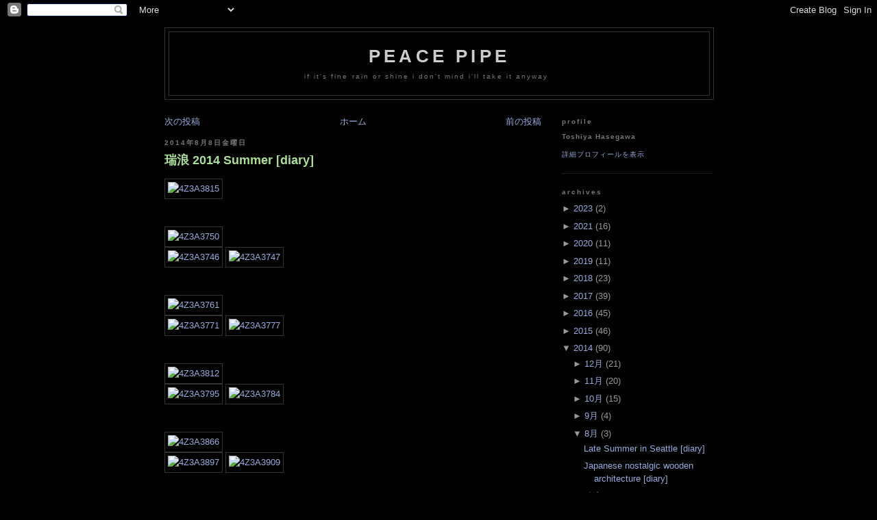

--- FILE ---
content_type: text/html; charset=UTF-8
request_url: https://peacepipe.toshiville.com/2014/08/2014-summer-diary.html
body_size: 12573
content:
<!DOCTYPE html>
<html lang='ja' xml:lang='ja' xmlns='http://www.w3.org/1999/xhtml' xmlns:b='http://www.google.com/2005/gml/b' xmlns:data='http://www.google.com/2005/gml/data' xmlns:expr='http://www.google.com/2005/gml/expr'>
<head>
<link href='https://www.blogger.com/static/v1/widgets/2944754296-widget_css_bundle.css' rel='stylesheet' type='text/css'/>
<meta content='text/html; charset=UTF-8' http-equiv='Content-Type'/>
<meta content='blogger' name='generator'/>
<link href='https://peacepipe.toshiville.com/favicon.ico' rel='icon' type='image/x-icon'/>
<link href='https://peacepipe.toshiville.com/2014/08/2014-summer-diary.html' rel='canonical'/>
<link rel="alternate" type="application/atom+xml" title="Peace Pipe - Atom" href="https://peacepipe.toshiville.com/feeds/posts/default" />
<link rel="alternate" type="application/rss+xml" title="Peace Pipe - RSS" href="https://peacepipe.toshiville.com/feeds/posts/default?alt=rss" />
<link rel="service.post" type="application/atom+xml" title="Peace Pipe - Atom" href="https://www.blogger.com/feeds/20698238/posts/default" />

<link rel="alternate" type="application/atom+xml" title="Peace Pipe - Atom" href="https://peacepipe.toshiville.com/feeds/4310450694335309137/comments/default" />
<!--Can't find substitution for tag [blog.ieCssRetrofitLinks]-->
<link href='https://farm6.staticflickr.com/5556/14673067478_09523ba13b.jpg' rel='image_src'/>
<meta content='https://peacepipe.toshiville.com/2014/08/2014-summer-diary.html' property='og:url'/>
<meta content='瑞浪 2014 Summer [diary]' property='og:title'/>
<meta content='                                          ' property='og:description'/>
<meta content='https://lh3.googleusercontent.com/blogger_img_proxy/AEn0k_t59zVTK7FuWzMaQpGnJzIYzJ6LmkpW1G1sdEJWJW9TaL7SUrGn0HlybjlHZS1A6wsyhTeXtTCagzBG_4DDYvhUx8dmNTBubExVS6ijAWltRfj5fU6hHRXQmf7zUEqkb9E=w1200-h630-p-k-no-nu' property='og:image'/>
<!-- Google Sitemaps -->
<meta content='SyCGV+v2RrMuJHSLv28J5lDCtBJTHBxN/zn7q5+Ld54=' name='verify-v1'/>
<!-- HaloScan -->
<!-- <script src='http://www.haloscan.com/load/peacepipe' type='text/javascript'/> -->
<title>Peace Pipe: 瑞浪 2014 Summer [diary]</title>
<!-- skin {{{ -->
<style id='page-skin-1' type='text/css'><!--
/*
/* variable definitions {{{ */
/*
<Variable name="bgcolor" description="Page Background Color"
type="color" default="#000">
<Variable name="textcolor" description="Text Color"
type="color" default="#ccc">
<Variable name="linkcolor" description="Link Color"
type="color" default="#9ad">
<Variable name="pagetitlecolor" description="Blog Title Color"
type="color" default="#ccc">
<Variable name="descriptioncolor" description="Blog Description Color"
type="color" default="#777">
<Variable name="titlecolor" description="Post Title Color"
type="color" default="#ad9">
<Variable name="bordercolor" description="Border Color"
type="color" default="#333">
<Variable name="sidebarcolor" description="Sidebar Title Color"
type="color" default="#777">
<Variable name="sidebartextcolor" description="Sidebar Text Color"
type="color" default="#999">
<Variable name="visitedlinkcolor" description="Visited Link Color"
type="color" default="#a7a">
<Variable name="bodyfont" description="Text Font"
type="font" default="normal normal 100% 'Trebuchet MS',Trebuchet,Verdana,Sans-serif">
<Variable name="headerfont" description="Sidebar Title Font"
type="font"
default="normal bold 78% 'Trebuchet MS',Trebuchet,Arial,Verdana,Sans-serif">
<Variable name="pagetitlefont" description="Blog Title Font"
type="font"
default="normal bold 200% 'Trebuchet MS',Trebuchet,Verdana,Sans-serif">
<Variable name="descriptionfont" description="Blog Description Font"
type="font"
default="normal normal 78% 'Trebuchet MS', Trebuchet, Verdana, Sans-serif">
<Variable name="postfooterfont" description="Post Footer Font"
type="font"
default="normal normal 78% 'Trebuchet MS', Trebuchet, Arial, Verdana, Sans-serif">
*/
/* }}} variable definitions */
body {
background: #000000;
margin: 0;
color: #cccccc;
/*
font-family: 'ヒラギノ角ゴ Pro W3','Hiragino Kaku Gothic Pro','メイリオ',Meiryo,'ＭＳ Ｐゴシック',sans-serif;
*/
font: 13px "Lucida Grande","Trebuchet MS",Trebuchet,Verdana,sans-serif;
*font-size: small;
*font: x-small;
text-align: center;
}
a:link {
color: #99aadd;
text-decoration: none;
}
a:visited {
color: #aa77aa;
text-decoration: none;
}
a:hover {
color: #aadd99;
text-decoration: underline;
}
a img {
border-width: 0;
}
/* header {{{ */
#header-wrapper {
/*
width: 660px;
*/
width: 800px;
margin: 0 auto 10px;
border: 1px solid #333333;
}
#header {
margin: 5px;
border: 1px solid #333333;
text-align: center;
color: #cccccc;
}
#header h1 {
margin: 5px 5px 0;
padding: 15px 20px .25em;
line-height: 1.2em;
text-transform: uppercase;
letter-spacing: .2em;
font: normal bold 200% 'Trebuchet MS',Trebuchet,Verdana,Sans-serif;
}
#header a {
color: #cccccc;
text-decoration: none;
}
#header a:hover {
color: #cccccc;
}
#header .description {
margin: 0 5px 5px;
padding: 0 20px 15px;
max-width: 700px;
/*
text-transform: uppercase;
*/
text-transform: lowercase;
letter-spacing: .2em;
line-height: 1.4em;
/*
font: normal normal 78% 'Trebuchet MS', Trebuchet, Verdana, Sans-serif;
*/
font: 78%/1.4em "Lucida Grande","Trebuchet MS",Trebuchet,Arial,Verdana,sans-serif;
color: #777777;
}
/* }}} header */
/* outer-wrapper {{{ */
#outer-wrapper {
/*
width: 660px;
*/
width: 800px;
margin: 0 auto;
padding: 10px;
text-align: left;
font: normal normal 100% 'Trebuchet MS',Trebuchet,Verdana,Sans-serif;
}
#main-wrapper {
/*
width: 410px;
*/
width: 550px;
float: left;
word-wrap: break-word; /* fix for long text breaking sidebar float in IE */
overflow: hidden;      /* fix for long non-text content breaking IE sidebar float */
}
#sidebar-wrapper {
width: 220px;
float: right;
word-wrap: break-word; /* fix for long text breaking sidebar float in IE */
overflow: hidden;      /* fix for long non-text content breaking IE sidebar float */
}
/* }}} outer-wrapper */
/* headings {{{ */
h2 {
margin: 1.5em 0 .75em;
/*
font: normal bold 78% 'Trebuchet MS',Trebuchet,Arial,Verdana,Sans-serif;
*/
font: bold 78%/1.4em "Lucida Grande","Trebuchet MS",Trebuchet,Arial,Verdana,sans-serif;
line-height: 1.4em;
/*
text-transform: uppercase;
*/
text-transform: lowercase;
letter-spacing: .2em;
color: #777777;
}
/* }}} headings */
/* posts {{{ */
h2.date-header {
margin: 1.5em 0 .5em;
}
.post {
margin: .5em 0 1.5em;
border-bottom: 1px dotted #333333;
padding-bottom: 1.5em;
}
.post h3 {
margin: .25em 0 0;
padding: 0 0 4px;
font-size: 140%;
font-weight: normal;
line-height: 1.4em;
color: #aadd99;
}
.post h3 a, .post h3 a:visited, .post h3 strong {
display: block;
text-decoration: none;
color: #aadd99;
font-weight: bold;
}
.post h3 strong, .post h3 a:hover {
/*
color: #cccccc;
*/
}
.post p {
margin: 0 0 .75em;
line-height: 1.6em;
}
.post-footer {
margin: .75em 0;
color: #777777;
/*
text-transform: uppercase;
*/
text-transform: lowercase;
letter-spacing: .1em;
/*
font: normal normal 78% 'Trebuchet MS', Trebuchet, Arial, Verdana, Sans-serif;
*/
font: 78%/1.4em "Lucida Grande","Trebuchet MS",Trebuchet,Arial,Verdana,sans-serif;
line-height: 1.4em;
}
.comment-link {
margin-left: .6em;
}
.post img {
padding: 4px;
border: 1px solid #333333;
}
.post blockquote {
/*
margin: 1em 20px;
*/
padding: 5px 0;
border: 1px solid #dec;
border-width: 1px 0;
}
.post blockquote p {
margin: .75em 0;
}
/* }}} posts */
/* comments {{{ */
#comments h4 {
margin: 1em 0;
font-weight: bold;
line-height: 1.4em;
/*
text-transform: uppercase;
*/
text-transform: lowercase;
letter-spacing: .2em;
color: #777777;
}
#comments-block {
margin: 1em 0 1.5em;
line-height: 1.6em;
}
#comments-block .comment-author {
margin: .5em 0;
}
#comments-block .comment-body {
margin: .25em 0 0;
}
#comments-block .comment-footer {
margin: -.25em 0 2em;
line-height: 1.4em;
/*
text-transform: uppercase;
*/
text-transform: lowercase;
letter-spacing: .1em;
}
#comments-block .comment-body p {
margin: 0 0 .75em;
}
.deleted-comment {
font-style: italic;
color: gray;
}
.feed-links {
clear: both;
line-height: 2.5em;
}
#blog-pager-newer-link {
float: left;
}
#blog-pager-older-link {
float: right;
}
#blog-pager {
text-align: center;
text-transform: lowercase;
}
/* }}} comments */
/* sidebar content {{{ */
.sidebar {
color: #999999;
line-height: 1.5em;
}
.sidebar ul {
list-style: none;
margin: 0 0 0;
padding: 0 0 0;
}
.sidebar li {
margin: 0;
padding: 0 0 .25em 15px;
text-indent: -15px;
line-height: 1.5em;
}
.sidebar .widget, .main .widget {
border-bottom: 1px dotted #333333;
margin: 0 0 1.5em;
padding: 0 0 1.5em;
}
.main .Blog {
border-bottom-width: 0;
}
/* }}} sidebar content */
/* profile {{{ */
.profile-img {
float: left;
margin: 0 5px 5px 0;
padding: 4px;
border: 1px solid #333333;
}
.profile-data {
margin: 0;
/*
text-transform: uppercase;
*/
letter-spacing: .1em;
/*
font: normal normal 78% 'Trebuchet MS', Trebuchet, Arial, Verdana, Sans-serif;
*/
font: bold 78%/1.6em "Lucida Grande","Trebuchet MS",Trebuchet,Arial,Verdana,sans-serif;
color: #777777;
font-weight: bold;
line-height: 1.6em;
}
.profile-datablock {
margin: .5em 0 .5em;
}
.profile-textblock {
margin: 0.5em 0;
line-height: 1.6em;
}
.profile-link {
/*
font: normal normal 78% 'Trebuchet MS', Trebuchet, Arial, Verdana, Sans-serif;
*/
font: 78%/1.4em "Lucida Grande","Trebuchet MS",Trebuchet,Arial,Verdana,sans-serif;
/*
text-transform: uppercase;
*/
text-transform: lowercase;
letter-spacing: .1em;
}
/* }}} profile */
/* footer {{{ */
#footer {
/*
width: 660px;
*/
width: 800px;
clear: both;
margin: 0 auto;
padding-top: 15px;
line-height: 1.6em;
/*
text-transform: uppercase;
*/
text-transform: lowercase;
letter-spacing: .1em;
text-align: center;
}
/* }}} footer */
/* page structure tweaks for layout editor wireframe {{{ */
body#layout #header {
margin-left: 0px;
margin-right: 0px;
}
/* }}} page structure tweaks for layout editor wireframe */
pre {
width: 90%;
margin: 1.5em auto;
padding: 1em;
line-height: 135%;
clear: both;
font-size: 90%;
overflow: auto;
_overflow: scroll;
color: white;
background-color: #333;
}

--></style>
<!-- }}} skin -->
<link href='https://www.blogger.com/dyn-css/authorization.css?targetBlogID=20698238&amp;zx=8101bcde-6a48-409f-a43c-dec117a66766' media='none' onload='if(media!=&#39;all&#39;)media=&#39;all&#39;' rel='stylesheet'/><noscript><link href='https://www.blogger.com/dyn-css/authorization.css?targetBlogID=20698238&amp;zx=8101bcde-6a48-409f-a43c-dec117a66766' rel='stylesheet'/></noscript>
<meta name='google-adsense-platform-account' content='ca-host-pub-1556223355139109'/>
<meta name='google-adsense-platform-domain' content='blogspot.com'/>

<!-- data-ad-client=ca-pub-8479492803786931 -->

</head>
<body>
<div class='navbar section' id='navbar'><div class='widget Navbar' data-version='1' id='Navbar1'><script type="text/javascript">
    function setAttributeOnload(object, attribute, val) {
      if(window.addEventListener) {
        window.addEventListener('load',
          function(){ object[attribute] = val; }, false);
      } else {
        window.attachEvent('onload', function(){ object[attribute] = val; });
      }
    }
  </script>
<div id="navbar-iframe-container"></div>
<script type="text/javascript" src="https://apis.google.com/js/platform.js"></script>
<script type="text/javascript">
      gapi.load("gapi.iframes:gapi.iframes.style.bubble", function() {
        if (gapi.iframes && gapi.iframes.getContext) {
          gapi.iframes.getContext().openChild({
              url: 'https://www.blogger.com/navbar/20698238?po\x3d4310450694335309137\x26origin\x3dhttps://peacepipe.toshiville.com',
              where: document.getElementById("navbar-iframe-container"),
              id: "navbar-iframe"
          });
        }
      });
    </script><script type="text/javascript">
(function() {
var script = document.createElement('script');
script.type = 'text/javascript';
script.src = '//pagead2.googlesyndication.com/pagead/js/google_top_exp.js';
var head = document.getElementsByTagName('head')[0];
if (head) {
head.appendChild(script);
}})();
</script>
</div></div>
<div id='outer-wrapper'><div id='wrap2'>
<!-- skip links for text browsers -->
<span id='skiplinks' style='display:none;'>
<a href='#main'>skip to main </a> |
    <a href='#sidebar'>skip to sidebar</a>
</span>
<!-- header-wrapper {{{ -->
<div id='header-wrapper'>
<div class='header section' id='header'><div class='widget Header' data-version='1' id='Header1'>
<div class='titlewrapper'>
<h1 class='title'>
<a href='https://peacepipe.toshiville.com/'>Peace Pipe</a>
</h1>
</div>
<div class='descriptionwrapper'>
<p class='description'><span>If it's fine rain or shine I don't mind I'll take it anyway</span></p>
</div>
</div></div>
</div>
<!-- }}} header-wrapper -->
<!-- content-wrapper {{{ -->
<div id='content-wrapper'>
<!-- main-wrapper {{{ -->
<div id='main-wrapper'>
<div class='main section' id='main'><div class='widget Blog' data-version='1' id='Blog1'>
<div id='blog-contents'>
<div class='blog-pager' id='blog-pager'>
<span id='blog-pager-newer-link'>
<a class='blog-pager-newer-link' href='https://peacepipe.toshiville.com/2014/08/japanese-nostalgic-wooden-architecture.html' id='Blog1_blog-pager-newer-link' title='次の投稿'>次の投稿</a>
</span>
<span id='blog-pager-older-link'>
<a class='blog-pager-older-link' href='https://peacepipe.toshiville.com/2014/07/windows-csv-byte-order-mark-memo.html' id='Blog1_blog-pager-older-link' title='前の投稿'>前の投稿</a>
</span>
<a class='home-link' href='https://peacepipe.toshiville.com/'>ホーム</a>
</div>
<div class='clear'></div>
</div>
<div class='blog-posts'>
<h2 class='date-header'>2014年8月8日金曜日</h2>
<div class='post'>
<a name='4310450694335309137'></a>
<h3 class='post-title'>
<a href='https://peacepipe.toshiville.com/2014/08/2014-summer-diary.html'>瑞浪 2014 Summer [diary]</a>
</h3>
<div class='post-header-line-1'></div>
<div class='post-body'>
<p><p>


<a href="https://www.flickr.com/photos/toshied/14673067478" title="4Z3A3815 by Toshiya HASEGAWA, on Flickr"><img alt="4Z3A3815" height="333" src="https://farm6.staticflickr.com/5556/14673067478_09523ba13b.jpg" width="500"></a>
<br>
<br>
<br>

<a href="https://www.flickr.com/photos/toshied/14673145147" title="4Z3A3750 by Toshiya HASEGAWA, on Flickr"><img alt="4Z3A3750" height="333" src="https://farm4.staticflickr.com/3865/14673145147_b0be52cc32.jpg" width="500"></a>
<br>

<a href="https://www.flickr.com/photos/toshied/14673142707" title="4Z3A3746 by Toshiya HASEGAWA, on Flickr"><img alt="4Z3A3746" height="160" src="https://farm6.staticflickr.com/5568/14673142707_f31a66af65_m.jpg" width="240"></a>
<a href="https://www.flickr.com/photos/toshied/14673049499" title="4Z3A3747 by Toshiya HASEGAWA, on Flickr"><img alt="4Z3A3747" height="240" src="https://farm6.staticflickr.com/5570/14673049499_681febb68c_m.jpg" width="160"></a>
<br>
<br>
<br>

<a href="https://www.flickr.com/photos/toshied/14836689906" title="4Z3A3761 by Toshiya HASEGAWA, on Flickr"><img alt="4Z3A3761" height="333" src="https://farm4.staticflickr.com/3919/14836689906_96fa2839db.jpg" width="500"></a>
<br>

<a href="https://www.flickr.com/photos/toshied/14857212034" title="4Z3A3771 by Toshiya HASEGAWA, on Flickr"><img alt="4Z3A3771" height="160" src="https://farm4.staticflickr.com/3849/14857212034_5b444f9674_m.jpg" width="240"></a>
<a href="https://www.flickr.com/photos/toshied/14856600701" title="4Z3A3777 by Toshiya HASEGAWA, on Flickr"><img alt="4Z3A3777" height="160" src="https://farm4.staticflickr.com/3856/14856600701_8510160759_m.jpg" width="240"></a>
<br>
<br>
<br>

<a href="https://www.flickr.com/photos/toshied/14673066258" title="4Z3A3812 by Toshiya HASEGAWA, on Flickr"><img alt="4Z3A3812" height="333" src="https://farm6.staticflickr.com/5554/14673066258_3233461e6c.jpg" width="500"></a>
<br>

<a href="https://www.flickr.com/photos/toshied/14673150807" title="4Z3A3795 by Toshiya HASEGAWA, on Flickr"><img alt="4Z3A3795" height="160" src="https://farm6.staticflickr.com/5594/14673150807_6282106466_m.jpg" width="240"></a>
<a href="https://www.flickr.com/photos/toshied/14859340592" title="4Z3A3784 by Toshiya HASEGAWA, on Flickr"><img alt="4Z3A3784" height="160" src="https://farm4.staticflickr.com/3835/14859340592_e0117bc366_m.jpg" width="240"></a>
<br>
<br>
<br>

<a href="https://www.flickr.com/photos/toshied/14836698196" title="4Z3A3866 by Toshiya HASEGAWA, on Flickr"><img alt="4Z3A3866" height="333" src="https://farm4.staticflickr.com/3847/14836698196_c15e46eb17.jpg" width="500"></a>
<br>

<a href="https://www.flickr.com/photos/toshied/14859668705" title="4Z3A3897 by Toshiya HASEGAWA, on Flickr"><img alt="4Z3A3897" height="160" src="https://farm6.staticflickr.com/5579/14859668705_52e1785a3a_m.jpg" width="240"></a>
<a href="https://www.flickr.com/photos/toshied/14673071658" title="4Z3A3909 by Toshiya HASEGAWA, on Flickr"><img alt="4Z3A3909" height="160" src="https://farm6.staticflickr.com/5565/14673071658_c115e90d23_m.jpg" width="240"></a>
<br>
</p>
</p>
<div style='clear: both;'></div>
</div>
<br/>
<div class='post-footer'>
<p class='post-footer-line post-footer-line-1'>
<span class='post-author'>
Toshiya Hasegawa
</span>
<span class='post-timestamp'>
@
23:54<br/>
</span>
<span>
<a class='timestamp-link' href='https://peacepipe.toshiville.com/2014/08/2014-summer-diary.html' title='permanent link'>Permalink</a>
</span>
<span class='post-comment-link'>
</span>
<span class='post-backlinks post-comment-link'>
</span>
<span class='post-icons'>
<span class='item-control blog-admin pid-1825589319'>
<a href='https://www.blogger.com/post-edit.g?blogID=20698238&postID=4310450694335309137&from=pencil' title='投稿を編集'>
<span class='quick-edit-icon'>&#160;</span>
</a>
</span>
</span></p>
<p class='post-footer-line post-footer-line-2'>
<span class='post-labels'>
label(s):
<a href='https://peacepipe.toshiville.com/search/label/diary' rel='tag'>diary</a>,
<a href='https://peacepipe.toshiville.com/search/label/travel' rel='tag'>travel</a>
</span></p>
<p class='post-footer-line post-footer-line-3'>
<span class='post-sharebuttons'>
<div class='post-share-buttons'>
<a class='goog-inline-block share-button sb-email' href='https://www.blogger.com/share-post.g?blogID=20698238&postID=4310450694335309137&target=email' target='_blank' title='メールで送信'><span class='share-button-link-text'>メールで送信</span></a><a class='goog-inline-block share-button sb-blog' href='https://www.blogger.com/share-post.g?blogID=20698238&postID=4310450694335309137&target=blog' onclick='window.open(this.href, "_blank", "height=270,width=475"); return false;' target='_blank' title='BlogThis!'><span class='share-button-link-text'>BlogThis!</span></a><a class='goog-inline-block share-button sb-twitter' href='https://www.blogger.com/share-post.g?blogID=20698238&postID=4310450694335309137&target=twitter' target='_blank' title='X で共有'><span class='share-button-link-text'>X で共有</span></a><a class='goog-inline-block share-button sb-facebook' href='https://www.blogger.com/share-post.g?blogID=20698238&postID=4310450694335309137&target=facebook' onclick='window.open(this.href, "_blank", "height=430,width=640"); return false;' target='_blank' title='Facebook で共有する'><span class='share-button-link-text'>Facebook で共有する</span></a><a class='goog-inline-block share-button sb-pinterest' href='https://www.blogger.com/share-post.g?blogID=20698238&postID=4310450694335309137&target=pinterest' target='_blank' title='Pinterest に共有'><span class='share-button-link-text'>Pinterest に共有</span></a>
</div>
</span></p>
</div>
</div>
<div class='comments' id='comments'>
<a name='comments'></a>
<h4>
0
コメント:
                
</h4>
<dl id='comments-block'>
</dl>
<p class='comment-footer'>
<a href='https://www.blogger.com/comment/fullpage/post/20698238/4310450694335309137' onclick='javascript:window.open(this.href, "bloggerPopup", "toolbar=0,location=0,statusbar=1,menubar=0,scrollbars=yes,width=640,height=500"); return false;'>コメントを投稿</a>
</p>
<div id='backlinks-container'>
<div id='Blog1_backlinks-container'>
</div>
</div>
</div>
</div>
<div class='blog-pager' id='blog-pager'>
<span id='blog-pager-newer-link'>
<a class='blog-pager-newer-link' href='https://peacepipe.toshiville.com/2014/08/japanese-nostalgic-wooden-architecture.html' id='Blog1_blog-pager-newer-link' title='次の投稿'>次の投稿</a>
</span>
<span id='blog-pager-older-link'>
<a class='blog-pager-older-link' href='https://peacepipe.toshiville.com/2014/07/windows-csv-byte-order-mark-memo.html' id='Blog1_blog-pager-older-link' title='前の投稿'>前の投稿</a>
</span>
<a class='home-link' href='https://peacepipe.toshiville.com/'>ホーム</a>
</div>
<div class='clear'></div>
<div class='post-feeds'>
<div class='feed-links'>
登録:
<a class='feed-link' href='https://peacepipe.toshiville.com/feeds/4310450694335309137/comments/default' target='_blank' type='application/atom+xml'>コメントの投稿 (Atom)</a>
</div>
</div>
</div></div>
</div>
<!-- }}} main-wrapper -->
<!-- sidebar-wrapper {{{ -->
<div id='sidebar-wrapper'>
<div class='sidebar section' id='sidebar'><div class='widget Profile' data-version='1' id='Profile1'>
<h2>profile</h2>
<div class='widget-content'>
<dl class='profile-datablock'>
<dt class='profile-data'>Toshiya Hasegawa</dt>
</dl>
<a class='profile-link' href='https://www.blogger.com/profile/07861046321399030443'>詳細プロフィールを表示</a>
</div>
<div class='clear'></div>
</div><div class='widget BlogArchive' data-version='1' id='BlogArchive1'>
<h2>archives</h2>
<div class='widget-content'>
<div id='ArchiveList'>
<div id='BlogArchive1_ArchiveList'>
<ul>
<li class='archivedate collapsed'>
<a class='toggle' href='//peacepipe.toshiville.com/2014/08/2014-summer-diary.html?widgetType=BlogArchive&widgetId=BlogArchive1&action=toggle&dir=open&toggle=YEARLY-1672498800000&toggleopen=MONTHLY-1406818800000'>
<span class='zippy'>&#9658; </span>
</a>
<a class='post-count-link' href='https://peacepipe.toshiville.com/2023/'>2023</a>
                (<span class='post-count'>2</span>)
                
<ul>
<li class='archivedate collapsed'>
<a class='toggle' href='//peacepipe.toshiville.com/2014/08/2014-summer-diary.html?widgetType=BlogArchive&widgetId=BlogArchive1&action=toggle&dir=open&toggle=MONTHLY-1677596400000&toggleopen=MONTHLY-1406818800000'>
<span class='zippy'>&#9658; </span>
</a>
<a class='post-count-link' href='https://peacepipe.toshiville.com/2023/03/'>3月</a>
                (<span class='post-count'>1</span>)
                
</li>
</ul>
<ul>
<li class='archivedate collapsed'>
<a class='toggle' href='//peacepipe.toshiville.com/2014/08/2014-summer-diary.html?widgetType=BlogArchive&widgetId=BlogArchive1&action=toggle&dir=open&toggle=MONTHLY-1672498800000&toggleopen=MONTHLY-1406818800000'>
<span class='zippy'>&#9658; </span>
</a>
<a class='post-count-link' href='https://peacepipe.toshiville.com/2023/01/'>1月</a>
                (<span class='post-count'>1</span>)
                
</li>
</ul>
</li>
</ul>
<ul>
<li class='archivedate collapsed'>
<a class='toggle' href='//peacepipe.toshiville.com/2014/08/2014-summer-diary.html?widgetType=BlogArchive&widgetId=BlogArchive1&action=toggle&dir=open&toggle=YEARLY-1609426800000&toggleopen=MONTHLY-1406818800000'>
<span class='zippy'>&#9658; </span>
</a>
<a class='post-count-link' href='https://peacepipe.toshiville.com/2021/'>2021</a>
                (<span class='post-count'>16</span>)
                
<ul>
<li class='archivedate collapsed'>
<a class='toggle' href='//peacepipe.toshiville.com/2014/08/2014-summer-diary.html?widgetType=BlogArchive&widgetId=BlogArchive1&action=toggle&dir=open&toggle=MONTHLY-1638284400000&toggleopen=MONTHLY-1406818800000'>
<span class='zippy'>&#9658; </span>
</a>
<a class='post-count-link' href='https://peacepipe.toshiville.com/2021/12/'>12月</a>
                (<span class='post-count'>1</span>)
                
</li>
</ul>
<ul>
<li class='archivedate collapsed'>
<a class='toggle' href='//peacepipe.toshiville.com/2014/08/2014-summer-diary.html?widgetType=BlogArchive&widgetId=BlogArchive1&action=toggle&dir=open&toggle=MONTHLY-1635692400000&toggleopen=MONTHLY-1406818800000'>
<span class='zippy'>&#9658; </span>
</a>
<a class='post-count-link' href='https://peacepipe.toshiville.com/2021/11/'>11月</a>
                (<span class='post-count'>2</span>)
                
</li>
</ul>
<ul>
<li class='archivedate collapsed'>
<a class='toggle' href='//peacepipe.toshiville.com/2014/08/2014-summer-diary.html?widgetType=BlogArchive&widgetId=BlogArchive1&action=toggle&dir=open&toggle=MONTHLY-1633014000000&toggleopen=MONTHLY-1406818800000'>
<span class='zippy'>&#9658; </span>
</a>
<a class='post-count-link' href='https://peacepipe.toshiville.com/2021/10/'>10月</a>
                (<span class='post-count'>2</span>)
                
</li>
</ul>
<ul>
<li class='archivedate collapsed'>
<a class='toggle' href='//peacepipe.toshiville.com/2014/08/2014-summer-diary.html?widgetType=BlogArchive&widgetId=BlogArchive1&action=toggle&dir=open&toggle=MONTHLY-1630422000000&toggleopen=MONTHLY-1406818800000'>
<span class='zippy'>&#9658; </span>
</a>
<a class='post-count-link' href='https://peacepipe.toshiville.com/2021/09/'>9月</a>
                (<span class='post-count'>3</span>)
                
</li>
</ul>
<ul>
<li class='archivedate collapsed'>
<a class='toggle' href='//peacepipe.toshiville.com/2014/08/2014-summer-diary.html?widgetType=BlogArchive&widgetId=BlogArchive1&action=toggle&dir=open&toggle=MONTHLY-1627743600000&toggleopen=MONTHLY-1406818800000'>
<span class='zippy'>&#9658; </span>
</a>
<a class='post-count-link' href='https://peacepipe.toshiville.com/2021/08/'>8月</a>
                (<span class='post-count'>1</span>)
                
</li>
</ul>
<ul>
<li class='archivedate collapsed'>
<a class='toggle' href='//peacepipe.toshiville.com/2014/08/2014-summer-diary.html?widgetType=BlogArchive&widgetId=BlogArchive1&action=toggle&dir=open&toggle=MONTHLY-1625065200000&toggleopen=MONTHLY-1406818800000'>
<span class='zippy'>&#9658; </span>
</a>
<a class='post-count-link' href='https://peacepipe.toshiville.com/2021/07/'>7月</a>
                (<span class='post-count'>3</span>)
                
</li>
</ul>
<ul>
<li class='archivedate collapsed'>
<a class='toggle' href='//peacepipe.toshiville.com/2014/08/2014-summer-diary.html?widgetType=BlogArchive&widgetId=BlogArchive1&action=toggle&dir=open&toggle=MONTHLY-1622473200000&toggleopen=MONTHLY-1406818800000'>
<span class='zippy'>&#9658; </span>
</a>
<a class='post-count-link' href='https://peacepipe.toshiville.com/2021/06/'>6月</a>
                (<span class='post-count'>2</span>)
                
</li>
</ul>
<ul>
<li class='archivedate collapsed'>
<a class='toggle' href='//peacepipe.toshiville.com/2014/08/2014-summer-diary.html?widgetType=BlogArchive&widgetId=BlogArchive1&action=toggle&dir=open&toggle=MONTHLY-1617202800000&toggleopen=MONTHLY-1406818800000'>
<span class='zippy'>&#9658; </span>
</a>
<a class='post-count-link' href='https://peacepipe.toshiville.com/2021/04/'>4月</a>
                (<span class='post-count'>1</span>)
                
</li>
</ul>
<ul>
<li class='archivedate collapsed'>
<a class='toggle' href='//peacepipe.toshiville.com/2014/08/2014-summer-diary.html?widgetType=BlogArchive&widgetId=BlogArchive1&action=toggle&dir=open&toggle=MONTHLY-1612105200000&toggleopen=MONTHLY-1406818800000'>
<span class='zippy'>&#9658; </span>
</a>
<a class='post-count-link' href='https://peacepipe.toshiville.com/2021/02/'>2月</a>
                (<span class='post-count'>1</span>)
                
</li>
</ul>
</li>
</ul>
<ul>
<li class='archivedate collapsed'>
<a class='toggle' href='//peacepipe.toshiville.com/2014/08/2014-summer-diary.html?widgetType=BlogArchive&widgetId=BlogArchive1&action=toggle&dir=open&toggle=YEARLY-1577804400000&toggleopen=MONTHLY-1406818800000'>
<span class='zippy'>&#9658; </span>
</a>
<a class='post-count-link' href='https://peacepipe.toshiville.com/2020/'>2020</a>
                (<span class='post-count'>11</span>)
                
<ul>
<li class='archivedate collapsed'>
<a class='toggle' href='//peacepipe.toshiville.com/2014/08/2014-summer-diary.html?widgetType=BlogArchive&widgetId=BlogArchive1&action=toggle&dir=open&toggle=MONTHLY-1606748400000&toggleopen=MONTHLY-1406818800000'>
<span class='zippy'>&#9658; </span>
</a>
<a class='post-count-link' href='https://peacepipe.toshiville.com/2020/12/'>12月</a>
                (<span class='post-count'>1</span>)
                
</li>
</ul>
<ul>
<li class='archivedate collapsed'>
<a class='toggle' href='//peacepipe.toshiville.com/2014/08/2014-summer-diary.html?widgetType=BlogArchive&widgetId=BlogArchive1&action=toggle&dir=open&toggle=MONTHLY-1598886000000&toggleopen=MONTHLY-1406818800000'>
<span class='zippy'>&#9658; </span>
</a>
<a class='post-count-link' href='https://peacepipe.toshiville.com/2020/09/'>9月</a>
                (<span class='post-count'>1</span>)
                
</li>
</ul>
<ul>
<li class='archivedate collapsed'>
<a class='toggle' href='//peacepipe.toshiville.com/2014/08/2014-summer-diary.html?widgetType=BlogArchive&widgetId=BlogArchive1&action=toggle&dir=open&toggle=MONTHLY-1596207600000&toggleopen=MONTHLY-1406818800000'>
<span class='zippy'>&#9658; </span>
</a>
<a class='post-count-link' href='https://peacepipe.toshiville.com/2020/08/'>8月</a>
                (<span class='post-count'>3</span>)
                
</li>
</ul>
<ul>
<li class='archivedate collapsed'>
<a class='toggle' href='//peacepipe.toshiville.com/2014/08/2014-summer-diary.html?widgetType=BlogArchive&widgetId=BlogArchive1&action=toggle&dir=open&toggle=MONTHLY-1582988400000&toggleopen=MONTHLY-1406818800000'>
<span class='zippy'>&#9658; </span>
</a>
<a class='post-count-link' href='https://peacepipe.toshiville.com/2020/03/'>3月</a>
                (<span class='post-count'>2</span>)
                
</li>
</ul>
<ul>
<li class='archivedate collapsed'>
<a class='toggle' href='//peacepipe.toshiville.com/2014/08/2014-summer-diary.html?widgetType=BlogArchive&widgetId=BlogArchive1&action=toggle&dir=open&toggle=MONTHLY-1580482800000&toggleopen=MONTHLY-1406818800000'>
<span class='zippy'>&#9658; </span>
</a>
<a class='post-count-link' href='https://peacepipe.toshiville.com/2020/02/'>2月</a>
                (<span class='post-count'>1</span>)
                
</li>
</ul>
<ul>
<li class='archivedate collapsed'>
<a class='toggle' href='//peacepipe.toshiville.com/2014/08/2014-summer-diary.html?widgetType=BlogArchive&widgetId=BlogArchive1&action=toggle&dir=open&toggle=MONTHLY-1577804400000&toggleopen=MONTHLY-1406818800000'>
<span class='zippy'>&#9658; </span>
</a>
<a class='post-count-link' href='https://peacepipe.toshiville.com/2020/01/'>1月</a>
                (<span class='post-count'>3</span>)
                
</li>
</ul>
</li>
</ul>
<ul>
<li class='archivedate collapsed'>
<a class='toggle' href='//peacepipe.toshiville.com/2014/08/2014-summer-diary.html?widgetType=BlogArchive&widgetId=BlogArchive1&action=toggle&dir=open&toggle=YEARLY-1546268400000&toggleopen=MONTHLY-1406818800000'>
<span class='zippy'>&#9658; </span>
</a>
<a class='post-count-link' href='https://peacepipe.toshiville.com/2019/'>2019</a>
                (<span class='post-count'>11</span>)
                
<ul>
<li class='archivedate collapsed'>
<a class='toggle' href='//peacepipe.toshiville.com/2014/08/2014-summer-diary.html?widgetType=BlogArchive&widgetId=BlogArchive1&action=toggle&dir=open&toggle=MONTHLY-1572534000000&toggleopen=MONTHLY-1406818800000'>
<span class='zippy'>&#9658; </span>
</a>
<a class='post-count-link' href='https://peacepipe.toshiville.com/2019/11/'>11月</a>
                (<span class='post-count'>1</span>)
                
</li>
</ul>
<ul>
<li class='archivedate collapsed'>
<a class='toggle' href='//peacepipe.toshiville.com/2014/08/2014-summer-diary.html?widgetType=BlogArchive&widgetId=BlogArchive1&action=toggle&dir=open&toggle=MONTHLY-1569855600000&toggleopen=MONTHLY-1406818800000'>
<span class='zippy'>&#9658; </span>
</a>
<a class='post-count-link' href='https://peacepipe.toshiville.com/2019/10/'>10月</a>
                (<span class='post-count'>1</span>)
                
</li>
</ul>
<ul>
<li class='archivedate collapsed'>
<a class='toggle' href='//peacepipe.toshiville.com/2014/08/2014-summer-diary.html?widgetType=BlogArchive&widgetId=BlogArchive1&action=toggle&dir=open&toggle=MONTHLY-1567263600000&toggleopen=MONTHLY-1406818800000'>
<span class='zippy'>&#9658; </span>
</a>
<a class='post-count-link' href='https://peacepipe.toshiville.com/2019/09/'>9月</a>
                (<span class='post-count'>1</span>)
                
</li>
</ul>
<ul>
<li class='archivedate collapsed'>
<a class='toggle' href='//peacepipe.toshiville.com/2014/08/2014-summer-diary.html?widgetType=BlogArchive&widgetId=BlogArchive1&action=toggle&dir=open&toggle=MONTHLY-1564585200000&toggleopen=MONTHLY-1406818800000'>
<span class='zippy'>&#9658; </span>
</a>
<a class='post-count-link' href='https://peacepipe.toshiville.com/2019/08/'>8月</a>
                (<span class='post-count'>2</span>)
                
</li>
</ul>
<ul>
<li class='archivedate collapsed'>
<a class='toggle' href='//peacepipe.toshiville.com/2014/08/2014-summer-diary.html?widgetType=BlogArchive&widgetId=BlogArchive1&action=toggle&dir=open&toggle=MONTHLY-1561906800000&toggleopen=MONTHLY-1406818800000'>
<span class='zippy'>&#9658; </span>
</a>
<a class='post-count-link' href='https://peacepipe.toshiville.com/2019/07/'>7月</a>
                (<span class='post-count'>1</span>)
                
</li>
</ul>
<ul>
<li class='archivedate collapsed'>
<a class='toggle' href='//peacepipe.toshiville.com/2014/08/2014-summer-diary.html?widgetType=BlogArchive&widgetId=BlogArchive1&action=toggle&dir=open&toggle=MONTHLY-1554044400000&toggleopen=MONTHLY-1406818800000'>
<span class='zippy'>&#9658; </span>
</a>
<a class='post-count-link' href='https://peacepipe.toshiville.com/2019/04/'>4月</a>
                (<span class='post-count'>3</span>)
                
</li>
</ul>
<ul>
<li class='archivedate collapsed'>
<a class='toggle' href='//peacepipe.toshiville.com/2014/08/2014-summer-diary.html?widgetType=BlogArchive&widgetId=BlogArchive1&action=toggle&dir=open&toggle=MONTHLY-1551366000000&toggleopen=MONTHLY-1406818800000'>
<span class='zippy'>&#9658; </span>
</a>
<a class='post-count-link' href='https://peacepipe.toshiville.com/2019/03/'>3月</a>
                (<span class='post-count'>2</span>)
                
</li>
</ul>
</li>
</ul>
<ul>
<li class='archivedate collapsed'>
<a class='toggle' href='//peacepipe.toshiville.com/2014/08/2014-summer-diary.html?widgetType=BlogArchive&widgetId=BlogArchive1&action=toggle&dir=open&toggle=YEARLY-1514732400000&toggleopen=MONTHLY-1406818800000'>
<span class='zippy'>&#9658; </span>
</a>
<a class='post-count-link' href='https://peacepipe.toshiville.com/2018/'>2018</a>
                (<span class='post-count'>23</span>)
                
<ul>
<li class='archivedate collapsed'>
<a class='toggle' href='//peacepipe.toshiville.com/2014/08/2014-summer-diary.html?widgetType=BlogArchive&widgetId=BlogArchive1&action=toggle&dir=open&toggle=MONTHLY-1540998000000&toggleopen=MONTHLY-1406818800000'>
<span class='zippy'>&#9658; </span>
</a>
<a class='post-count-link' href='https://peacepipe.toshiville.com/2018/11/'>11月</a>
                (<span class='post-count'>1</span>)
                
</li>
</ul>
<ul>
<li class='archivedate collapsed'>
<a class='toggle' href='//peacepipe.toshiville.com/2014/08/2014-summer-diary.html?widgetType=BlogArchive&widgetId=BlogArchive1&action=toggle&dir=open&toggle=MONTHLY-1538319600000&toggleopen=MONTHLY-1406818800000'>
<span class='zippy'>&#9658; </span>
</a>
<a class='post-count-link' href='https://peacepipe.toshiville.com/2018/10/'>10月</a>
                (<span class='post-count'>2</span>)
                
</li>
</ul>
<ul>
<li class='archivedate collapsed'>
<a class='toggle' href='//peacepipe.toshiville.com/2014/08/2014-summer-diary.html?widgetType=BlogArchive&widgetId=BlogArchive1&action=toggle&dir=open&toggle=MONTHLY-1535727600000&toggleopen=MONTHLY-1406818800000'>
<span class='zippy'>&#9658; </span>
</a>
<a class='post-count-link' href='https://peacepipe.toshiville.com/2018/09/'>9月</a>
                (<span class='post-count'>2</span>)
                
</li>
</ul>
<ul>
<li class='archivedate collapsed'>
<a class='toggle' href='//peacepipe.toshiville.com/2014/08/2014-summer-diary.html?widgetType=BlogArchive&widgetId=BlogArchive1&action=toggle&dir=open&toggle=MONTHLY-1533049200000&toggleopen=MONTHLY-1406818800000'>
<span class='zippy'>&#9658; </span>
</a>
<a class='post-count-link' href='https://peacepipe.toshiville.com/2018/08/'>8月</a>
                (<span class='post-count'>3</span>)
                
</li>
</ul>
<ul>
<li class='archivedate collapsed'>
<a class='toggle' href='//peacepipe.toshiville.com/2014/08/2014-summer-diary.html?widgetType=BlogArchive&widgetId=BlogArchive1&action=toggle&dir=open&toggle=MONTHLY-1530370800000&toggleopen=MONTHLY-1406818800000'>
<span class='zippy'>&#9658; </span>
</a>
<a class='post-count-link' href='https://peacepipe.toshiville.com/2018/07/'>7月</a>
                (<span class='post-count'>2</span>)
                
</li>
</ul>
<ul>
<li class='archivedate collapsed'>
<a class='toggle' href='//peacepipe.toshiville.com/2014/08/2014-summer-diary.html?widgetType=BlogArchive&widgetId=BlogArchive1&action=toggle&dir=open&toggle=MONTHLY-1527778800000&toggleopen=MONTHLY-1406818800000'>
<span class='zippy'>&#9658; </span>
</a>
<a class='post-count-link' href='https://peacepipe.toshiville.com/2018/06/'>6月</a>
                (<span class='post-count'>2</span>)
                
</li>
</ul>
<ul>
<li class='archivedate collapsed'>
<a class='toggle' href='//peacepipe.toshiville.com/2014/08/2014-summer-diary.html?widgetType=BlogArchive&widgetId=BlogArchive1&action=toggle&dir=open&toggle=MONTHLY-1525100400000&toggleopen=MONTHLY-1406818800000'>
<span class='zippy'>&#9658; </span>
</a>
<a class='post-count-link' href='https://peacepipe.toshiville.com/2018/05/'>5月</a>
                (<span class='post-count'>2</span>)
                
</li>
</ul>
<ul>
<li class='archivedate collapsed'>
<a class='toggle' href='//peacepipe.toshiville.com/2014/08/2014-summer-diary.html?widgetType=BlogArchive&widgetId=BlogArchive1&action=toggle&dir=open&toggle=MONTHLY-1522508400000&toggleopen=MONTHLY-1406818800000'>
<span class='zippy'>&#9658; </span>
</a>
<a class='post-count-link' href='https://peacepipe.toshiville.com/2018/04/'>4月</a>
                (<span class='post-count'>2</span>)
                
</li>
</ul>
<ul>
<li class='archivedate collapsed'>
<a class='toggle' href='//peacepipe.toshiville.com/2014/08/2014-summer-diary.html?widgetType=BlogArchive&widgetId=BlogArchive1&action=toggle&dir=open&toggle=MONTHLY-1519830000000&toggleopen=MONTHLY-1406818800000'>
<span class='zippy'>&#9658; </span>
</a>
<a class='post-count-link' href='https://peacepipe.toshiville.com/2018/03/'>3月</a>
                (<span class='post-count'>1</span>)
                
</li>
</ul>
<ul>
<li class='archivedate collapsed'>
<a class='toggle' href='//peacepipe.toshiville.com/2014/08/2014-summer-diary.html?widgetType=BlogArchive&widgetId=BlogArchive1&action=toggle&dir=open&toggle=MONTHLY-1517410800000&toggleopen=MONTHLY-1406818800000'>
<span class='zippy'>&#9658; </span>
</a>
<a class='post-count-link' href='https://peacepipe.toshiville.com/2018/02/'>2月</a>
                (<span class='post-count'>3</span>)
                
</li>
</ul>
<ul>
<li class='archivedate collapsed'>
<a class='toggle' href='//peacepipe.toshiville.com/2014/08/2014-summer-diary.html?widgetType=BlogArchive&widgetId=BlogArchive1&action=toggle&dir=open&toggle=MONTHLY-1514732400000&toggleopen=MONTHLY-1406818800000'>
<span class='zippy'>&#9658; </span>
</a>
<a class='post-count-link' href='https://peacepipe.toshiville.com/2018/01/'>1月</a>
                (<span class='post-count'>3</span>)
                
</li>
</ul>
</li>
</ul>
<ul>
<li class='archivedate collapsed'>
<a class='toggle' href='//peacepipe.toshiville.com/2014/08/2014-summer-diary.html?widgetType=BlogArchive&widgetId=BlogArchive1&action=toggle&dir=open&toggle=YEARLY-1483196400000&toggleopen=MONTHLY-1406818800000'>
<span class='zippy'>&#9658; </span>
</a>
<a class='post-count-link' href='https://peacepipe.toshiville.com/2017/'>2017</a>
                (<span class='post-count'>39</span>)
                
<ul>
<li class='archivedate collapsed'>
<a class='toggle' href='//peacepipe.toshiville.com/2014/08/2014-summer-diary.html?widgetType=BlogArchive&widgetId=BlogArchive1&action=toggle&dir=open&toggle=MONTHLY-1512054000000&toggleopen=MONTHLY-1406818800000'>
<span class='zippy'>&#9658; </span>
</a>
<a class='post-count-link' href='https://peacepipe.toshiville.com/2017/12/'>12月</a>
                (<span class='post-count'>5</span>)
                
</li>
</ul>
<ul>
<li class='archivedate collapsed'>
<a class='toggle' href='//peacepipe.toshiville.com/2014/08/2014-summer-diary.html?widgetType=BlogArchive&widgetId=BlogArchive1&action=toggle&dir=open&toggle=MONTHLY-1509462000000&toggleopen=MONTHLY-1406818800000'>
<span class='zippy'>&#9658; </span>
</a>
<a class='post-count-link' href='https://peacepipe.toshiville.com/2017/11/'>11月</a>
                (<span class='post-count'>4</span>)
                
</li>
</ul>
<ul>
<li class='archivedate collapsed'>
<a class='toggle' href='//peacepipe.toshiville.com/2014/08/2014-summer-diary.html?widgetType=BlogArchive&widgetId=BlogArchive1&action=toggle&dir=open&toggle=MONTHLY-1506783600000&toggleopen=MONTHLY-1406818800000'>
<span class='zippy'>&#9658; </span>
</a>
<a class='post-count-link' href='https://peacepipe.toshiville.com/2017/10/'>10月</a>
                (<span class='post-count'>2</span>)
                
</li>
</ul>
<ul>
<li class='archivedate collapsed'>
<a class='toggle' href='//peacepipe.toshiville.com/2014/08/2014-summer-diary.html?widgetType=BlogArchive&widgetId=BlogArchive1&action=toggle&dir=open&toggle=MONTHLY-1504191600000&toggleopen=MONTHLY-1406818800000'>
<span class='zippy'>&#9658; </span>
</a>
<a class='post-count-link' href='https://peacepipe.toshiville.com/2017/09/'>9月</a>
                (<span class='post-count'>2</span>)
                
</li>
</ul>
<ul>
<li class='archivedate collapsed'>
<a class='toggle' href='//peacepipe.toshiville.com/2014/08/2014-summer-diary.html?widgetType=BlogArchive&widgetId=BlogArchive1&action=toggle&dir=open&toggle=MONTHLY-1501513200000&toggleopen=MONTHLY-1406818800000'>
<span class='zippy'>&#9658; </span>
</a>
<a class='post-count-link' href='https://peacepipe.toshiville.com/2017/08/'>8月</a>
                (<span class='post-count'>4</span>)
                
</li>
</ul>
<ul>
<li class='archivedate collapsed'>
<a class='toggle' href='//peacepipe.toshiville.com/2014/08/2014-summer-diary.html?widgetType=BlogArchive&widgetId=BlogArchive1&action=toggle&dir=open&toggle=MONTHLY-1498834800000&toggleopen=MONTHLY-1406818800000'>
<span class='zippy'>&#9658; </span>
</a>
<a class='post-count-link' href='https://peacepipe.toshiville.com/2017/07/'>7月</a>
                (<span class='post-count'>4</span>)
                
</li>
</ul>
<ul>
<li class='archivedate collapsed'>
<a class='toggle' href='//peacepipe.toshiville.com/2014/08/2014-summer-diary.html?widgetType=BlogArchive&widgetId=BlogArchive1&action=toggle&dir=open&toggle=MONTHLY-1493564400000&toggleopen=MONTHLY-1406818800000'>
<span class='zippy'>&#9658; </span>
</a>
<a class='post-count-link' href='https://peacepipe.toshiville.com/2017/05/'>5月</a>
                (<span class='post-count'>1</span>)
                
</li>
</ul>
<ul>
<li class='archivedate collapsed'>
<a class='toggle' href='//peacepipe.toshiville.com/2014/08/2014-summer-diary.html?widgetType=BlogArchive&widgetId=BlogArchive1&action=toggle&dir=open&toggle=MONTHLY-1490972400000&toggleopen=MONTHLY-1406818800000'>
<span class='zippy'>&#9658; </span>
</a>
<a class='post-count-link' href='https://peacepipe.toshiville.com/2017/04/'>4月</a>
                (<span class='post-count'>2</span>)
                
</li>
</ul>
<ul>
<li class='archivedate collapsed'>
<a class='toggle' href='//peacepipe.toshiville.com/2014/08/2014-summer-diary.html?widgetType=BlogArchive&widgetId=BlogArchive1&action=toggle&dir=open&toggle=MONTHLY-1488294000000&toggleopen=MONTHLY-1406818800000'>
<span class='zippy'>&#9658; </span>
</a>
<a class='post-count-link' href='https://peacepipe.toshiville.com/2017/03/'>3月</a>
                (<span class='post-count'>5</span>)
                
</li>
</ul>
<ul>
<li class='archivedate collapsed'>
<a class='toggle' href='//peacepipe.toshiville.com/2014/08/2014-summer-diary.html?widgetType=BlogArchive&widgetId=BlogArchive1&action=toggle&dir=open&toggle=MONTHLY-1485874800000&toggleopen=MONTHLY-1406818800000'>
<span class='zippy'>&#9658; </span>
</a>
<a class='post-count-link' href='https://peacepipe.toshiville.com/2017/02/'>2月</a>
                (<span class='post-count'>4</span>)
                
</li>
</ul>
<ul>
<li class='archivedate collapsed'>
<a class='toggle' href='//peacepipe.toshiville.com/2014/08/2014-summer-diary.html?widgetType=BlogArchive&widgetId=BlogArchive1&action=toggle&dir=open&toggle=MONTHLY-1483196400000&toggleopen=MONTHLY-1406818800000'>
<span class='zippy'>&#9658; </span>
</a>
<a class='post-count-link' href='https://peacepipe.toshiville.com/2017/01/'>1月</a>
                (<span class='post-count'>6</span>)
                
</li>
</ul>
</li>
</ul>
<ul>
<li class='archivedate collapsed'>
<a class='toggle' href='//peacepipe.toshiville.com/2014/08/2014-summer-diary.html?widgetType=BlogArchive&widgetId=BlogArchive1&action=toggle&dir=open&toggle=YEARLY-1451574000000&toggleopen=MONTHLY-1406818800000'>
<span class='zippy'>&#9658; </span>
</a>
<a class='post-count-link' href='https://peacepipe.toshiville.com/2016/'>2016</a>
                (<span class='post-count'>45</span>)
                
<ul>
<li class='archivedate collapsed'>
<a class='toggle' href='//peacepipe.toshiville.com/2014/08/2014-summer-diary.html?widgetType=BlogArchive&widgetId=BlogArchive1&action=toggle&dir=open&toggle=MONTHLY-1480518000000&toggleopen=MONTHLY-1406818800000'>
<span class='zippy'>&#9658; </span>
</a>
<a class='post-count-link' href='https://peacepipe.toshiville.com/2016/12/'>12月</a>
                (<span class='post-count'>2</span>)
                
</li>
</ul>
<ul>
<li class='archivedate collapsed'>
<a class='toggle' href='//peacepipe.toshiville.com/2014/08/2014-summer-diary.html?widgetType=BlogArchive&widgetId=BlogArchive1&action=toggle&dir=open&toggle=MONTHLY-1477926000000&toggleopen=MONTHLY-1406818800000'>
<span class='zippy'>&#9658; </span>
</a>
<a class='post-count-link' href='https://peacepipe.toshiville.com/2016/11/'>11月</a>
                (<span class='post-count'>4</span>)
                
</li>
</ul>
<ul>
<li class='archivedate collapsed'>
<a class='toggle' href='//peacepipe.toshiville.com/2014/08/2014-summer-diary.html?widgetType=BlogArchive&widgetId=BlogArchive1&action=toggle&dir=open&toggle=MONTHLY-1475247600000&toggleopen=MONTHLY-1406818800000'>
<span class='zippy'>&#9658; </span>
</a>
<a class='post-count-link' href='https://peacepipe.toshiville.com/2016/10/'>10月</a>
                (<span class='post-count'>5</span>)
                
</li>
</ul>
<ul>
<li class='archivedate collapsed'>
<a class='toggle' href='//peacepipe.toshiville.com/2014/08/2014-summer-diary.html?widgetType=BlogArchive&widgetId=BlogArchive1&action=toggle&dir=open&toggle=MONTHLY-1472655600000&toggleopen=MONTHLY-1406818800000'>
<span class='zippy'>&#9658; </span>
</a>
<a class='post-count-link' href='https://peacepipe.toshiville.com/2016/09/'>9月</a>
                (<span class='post-count'>3</span>)
                
</li>
</ul>
<ul>
<li class='archivedate collapsed'>
<a class='toggle' href='//peacepipe.toshiville.com/2014/08/2014-summer-diary.html?widgetType=BlogArchive&widgetId=BlogArchive1&action=toggle&dir=open&toggle=MONTHLY-1469977200000&toggleopen=MONTHLY-1406818800000'>
<span class='zippy'>&#9658; </span>
</a>
<a class='post-count-link' href='https://peacepipe.toshiville.com/2016/08/'>8月</a>
                (<span class='post-count'>12</span>)
                
</li>
</ul>
<ul>
<li class='archivedate collapsed'>
<a class='toggle' href='//peacepipe.toshiville.com/2014/08/2014-summer-diary.html?widgetType=BlogArchive&widgetId=BlogArchive1&action=toggle&dir=open&toggle=MONTHLY-1467298800000&toggleopen=MONTHLY-1406818800000'>
<span class='zippy'>&#9658; </span>
</a>
<a class='post-count-link' href='https://peacepipe.toshiville.com/2016/07/'>7月</a>
                (<span class='post-count'>2</span>)
                
</li>
</ul>
<ul>
<li class='archivedate collapsed'>
<a class='toggle' href='//peacepipe.toshiville.com/2014/08/2014-summer-diary.html?widgetType=BlogArchive&widgetId=BlogArchive1&action=toggle&dir=open&toggle=MONTHLY-1464706800000&toggleopen=MONTHLY-1406818800000'>
<span class='zippy'>&#9658; </span>
</a>
<a class='post-count-link' href='https://peacepipe.toshiville.com/2016/06/'>6月</a>
                (<span class='post-count'>3</span>)
                
</li>
</ul>
<ul>
<li class='archivedate collapsed'>
<a class='toggle' href='//peacepipe.toshiville.com/2014/08/2014-summer-diary.html?widgetType=BlogArchive&widgetId=BlogArchive1&action=toggle&dir=open&toggle=MONTHLY-1462028400000&toggleopen=MONTHLY-1406818800000'>
<span class='zippy'>&#9658; </span>
</a>
<a class='post-count-link' href='https://peacepipe.toshiville.com/2016/05/'>5月</a>
                (<span class='post-count'>3</span>)
                
</li>
</ul>
<ul>
<li class='archivedate collapsed'>
<a class='toggle' href='//peacepipe.toshiville.com/2014/08/2014-summer-diary.html?widgetType=BlogArchive&widgetId=BlogArchive1&action=toggle&dir=open&toggle=MONTHLY-1459436400000&toggleopen=MONTHLY-1406818800000'>
<span class='zippy'>&#9658; </span>
</a>
<a class='post-count-link' href='https://peacepipe.toshiville.com/2016/04/'>4月</a>
                (<span class='post-count'>5</span>)
                
</li>
</ul>
<ul>
<li class='archivedate collapsed'>
<a class='toggle' href='//peacepipe.toshiville.com/2014/08/2014-summer-diary.html?widgetType=BlogArchive&widgetId=BlogArchive1&action=toggle&dir=open&toggle=MONTHLY-1456758000000&toggleopen=MONTHLY-1406818800000'>
<span class='zippy'>&#9658; </span>
</a>
<a class='post-count-link' href='https://peacepipe.toshiville.com/2016/03/'>3月</a>
                (<span class='post-count'>1</span>)
                
</li>
</ul>
<ul>
<li class='archivedate collapsed'>
<a class='toggle' href='//peacepipe.toshiville.com/2014/08/2014-summer-diary.html?widgetType=BlogArchive&widgetId=BlogArchive1&action=toggle&dir=open&toggle=MONTHLY-1454252400000&toggleopen=MONTHLY-1406818800000'>
<span class='zippy'>&#9658; </span>
</a>
<a class='post-count-link' href='https://peacepipe.toshiville.com/2016/02/'>2月</a>
                (<span class='post-count'>2</span>)
                
</li>
</ul>
<ul>
<li class='archivedate collapsed'>
<a class='toggle' href='//peacepipe.toshiville.com/2014/08/2014-summer-diary.html?widgetType=BlogArchive&widgetId=BlogArchive1&action=toggle&dir=open&toggle=MONTHLY-1451574000000&toggleopen=MONTHLY-1406818800000'>
<span class='zippy'>&#9658; </span>
</a>
<a class='post-count-link' href='https://peacepipe.toshiville.com/2016/01/'>1月</a>
                (<span class='post-count'>3</span>)
                
</li>
</ul>
</li>
</ul>
<ul>
<li class='archivedate collapsed'>
<a class='toggle' href='//peacepipe.toshiville.com/2014/08/2014-summer-diary.html?widgetType=BlogArchive&widgetId=BlogArchive1&action=toggle&dir=open&toggle=YEARLY-1420038000000&toggleopen=MONTHLY-1406818800000'>
<span class='zippy'>&#9658; </span>
</a>
<a class='post-count-link' href='https://peacepipe.toshiville.com/2015/'>2015</a>
                (<span class='post-count'>46</span>)
                
<ul>
<li class='archivedate collapsed'>
<a class='toggle' href='//peacepipe.toshiville.com/2014/08/2014-summer-diary.html?widgetType=BlogArchive&widgetId=BlogArchive1&action=toggle&dir=open&toggle=MONTHLY-1448895600000&toggleopen=MONTHLY-1406818800000'>
<span class='zippy'>&#9658; </span>
</a>
<a class='post-count-link' href='https://peacepipe.toshiville.com/2015/12/'>12月</a>
                (<span class='post-count'>4</span>)
                
</li>
</ul>
<ul>
<li class='archivedate collapsed'>
<a class='toggle' href='//peacepipe.toshiville.com/2014/08/2014-summer-diary.html?widgetType=BlogArchive&widgetId=BlogArchive1&action=toggle&dir=open&toggle=MONTHLY-1446303600000&toggleopen=MONTHLY-1406818800000'>
<span class='zippy'>&#9658; </span>
</a>
<a class='post-count-link' href='https://peacepipe.toshiville.com/2015/11/'>11月</a>
                (<span class='post-count'>3</span>)
                
</li>
</ul>
<ul>
<li class='archivedate collapsed'>
<a class='toggle' href='//peacepipe.toshiville.com/2014/08/2014-summer-diary.html?widgetType=BlogArchive&widgetId=BlogArchive1&action=toggle&dir=open&toggle=MONTHLY-1443625200000&toggleopen=MONTHLY-1406818800000'>
<span class='zippy'>&#9658; </span>
</a>
<a class='post-count-link' href='https://peacepipe.toshiville.com/2015/10/'>10月</a>
                (<span class='post-count'>4</span>)
                
</li>
</ul>
<ul>
<li class='archivedate collapsed'>
<a class='toggle' href='//peacepipe.toshiville.com/2014/08/2014-summer-diary.html?widgetType=BlogArchive&widgetId=BlogArchive1&action=toggle&dir=open&toggle=MONTHLY-1441033200000&toggleopen=MONTHLY-1406818800000'>
<span class='zippy'>&#9658; </span>
</a>
<a class='post-count-link' href='https://peacepipe.toshiville.com/2015/09/'>9月</a>
                (<span class='post-count'>6</span>)
                
</li>
</ul>
<ul>
<li class='archivedate collapsed'>
<a class='toggle' href='//peacepipe.toshiville.com/2014/08/2014-summer-diary.html?widgetType=BlogArchive&widgetId=BlogArchive1&action=toggle&dir=open&toggle=MONTHLY-1438354800000&toggleopen=MONTHLY-1406818800000'>
<span class='zippy'>&#9658; </span>
</a>
<a class='post-count-link' href='https://peacepipe.toshiville.com/2015/08/'>8月</a>
                (<span class='post-count'>3</span>)
                
</li>
</ul>
<ul>
<li class='archivedate collapsed'>
<a class='toggle' href='//peacepipe.toshiville.com/2014/08/2014-summer-diary.html?widgetType=BlogArchive&widgetId=BlogArchive1&action=toggle&dir=open&toggle=MONTHLY-1435676400000&toggleopen=MONTHLY-1406818800000'>
<span class='zippy'>&#9658; </span>
</a>
<a class='post-count-link' href='https://peacepipe.toshiville.com/2015/07/'>7月</a>
                (<span class='post-count'>2</span>)
                
</li>
</ul>
<ul>
<li class='archivedate collapsed'>
<a class='toggle' href='//peacepipe.toshiville.com/2014/08/2014-summer-diary.html?widgetType=BlogArchive&widgetId=BlogArchive1&action=toggle&dir=open&toggle=MONTHLY-1433084400000&toggleopen=MONTHLY-1406818800000'>
<span class='zippy'>&#9658; </span>
</a>
<a class='post-count-link' href='https://peacepipe.toshiville.com/2015/06/'>6月</a>
                (<span class='post-count'>4</span>)
                
</li>
</ul>
<ul>
<li class='archivedate collapsed'>
<a class='toggle' href='//peacepipe.toshiville.com/2014/08/2014-summer-diary.html?widgetType=BlogArchive&widgetId=BlogArchive1&action=toggle&dir=open&toggle=MONTHLY-1430406000000&toggleopen=MONTHLY-1406818800000'>
<span class='zippy'>&#9658; </span>
</a>
<a class='post-count-link' href='https://peacepipe.toshiville.com/2015/05/'>5月</a>
                (<span class='post-count'>2</span>)
                
</li>
</ul>
<ul>
<li class='archivedate collapsed'>
<a class='toggle' href='//peacepipe.toshiville.com/2014/08/2014-summer-diary.html?widgetType=BlogArchive&widgetId=BlogArchive1&action=toggle&dir=open&toggle=MONTHLY-1427814000000&toggleopen=MONTHLY-1406818800000'>
<span class='zippy'>&#9658; </span>
</a>
<a class='post-count-link' href='https://peacepipe.toshiville.com/2015/04/'>4月</a>
                (<span class='post-count'>4</span>)
                
</li>
</ul>
<ul>
<li class='archivedate collapsed'>
<a class='toggle' href='//peacepipe.toshiville.com/2014/08/2014-summer-diary.html?widgetType=BlogArchive&widgetId=BlogArchive1&action=toggle&dir=open&toggle=MONTHLY-1425135600000&toggleopen=MONTHLY-1406818800000'>
<span class='zippy'>&#9658; </span>
</a>
<a class='post-count-link' href='https://peacepipe.toshiville.com/2015/03/'>3月</a>
                (<span class='post-count'>3</span>)
                
</li>
</ul>
<ul>
<li class='archivedate collapsed'>
<a class='toggle' href='//peacepipe.toshiville.com/2014/08/2014-summer-diary.html?widgetType=BlogArchive&widgetId=BlogArchive1&action=toggle&dir=open&toggle=MONTHLY-1422716400000&toggleopen=MONTHLY-1406818800000'>
<span class='zippy'>&#9658; </span>
</a>
<a class='post-count-link' href='https://peacepipe.toshiville.com/2015/02/'>2月</a>
                (<span class='post-count'>7</span>)
                
</li>
</ul>
<ul>
<li class='archivedate collapsed'>
<a class='toggle' href='//peacepipe.toshiville.com/2014/08/2014-summer-diary.html?widgetType=BlogArchive&widgetId=BlogArchive1&action=toggle&dir=open&toggle=MONTHLY-1420038000000&toggleopen=MONTHLY-1406818800000'>
<span class='zippy'>&#9658; </span>
</a>
<a class='post-count-link' href='https://peacepipe.toshiville.com/2015/01/'>1月</a>
                (<span class='post-count'>4</span>)
                
</li>
</ul>
</li>
</ul>
<ul>
<li class='archivedate expanded'>
<a class='toggle' href='//peacepipe.toshiville.com/2014/08/2014-summer-diary.html?widgetType=BlogArchive&widgetId=BlogArchive1&action=toggle&dir=close&toggle=YEARLY-1388502000000&toggleopen=MONTHLY-1406818800000'>
<span class='zippy toggle-open'>&#9660; </span>
</a>
<a class='post-count-link' href='https://peacepipe.toshiville.com/2014/'>2014</a>
                (<span class='post-count'>90</span>)
                
<ul>
<li class='archivedate collapsed'>
<a class='toggle' href='//peacepipe.toshiville.com/2014/08/2014-summer-diary.html?widgetType=BlogArchive&widgetId=BlogArchive1&action=toggle&dir=open&toggle=MONTHLY-1417359600000&toggleopen=MONTHLY-1406818800000'>
<span class='zippy'>&#9658; </span>
</a>
<a class='post-count-link' href='https://peacepipe.toshiville.com/2014/12/'>12月</a>
                (<span class='post-count'>21</span>)
                
</li>
</ul>
<ul>
<li class='archivedate collapsed'>
<a class='toggle' href='//peacepipe.toshiville.com/2014/08/2014-summer-diary.html?widgetType=BlogArchive&widgetId=BlogArchive1&action=toggle&dir=open&toggle=MONTHLY-1414767600000&toggleopen=MONTHLY-1406818800000'>
<span class='zippy'>&#9658; </span>
</a>
<a class='post-count-link' href='https://peacepipe.toshiville.com/2014/11/'>11月</a>
                (<span class='post-count'>20</span>)
                
</li>
</ul>
<ul>
<li class='archivedate collapsed'>
<a class='toggle' href='//peacepipe.toshiville.com/2014/08/2014-summer-diary.html?widgetType=BlogArchive&widgetId=BlogArchive1&action=toggle&dir=open&toggle=MONTHLY-1412089200000&toggleopen=MONTHLY-1406818800000'>
<span class='zippy'>&#9658; </span>
</a>
<a class='post-count-link' href='https://peacepipe.toshiville.com/2014/10/'>10月</a>
                (<span class='post-count'>15</span>)
                
</li>
</ul>
<ul>
<li class='archivedate collapsed'>
<a class='toggle' href='//peacepipe.toshiville.com/2014/08/2014-summer-diary.html?widgetType=BlogArchive&widgetId=BlogArchive1&action=toggle&dir=open&toggle=MONTHLY-1409497200000&toggleopen=MONTHLY-1406818800000'>
<span class='zippy'>&#9658; </span>
</a>
<a class='post-count-link' href='https://peacepipe.toshiville.com/2014/09/'>9月</a>
                (<span class='post-count'>4</span>)
                
</li>
</ul>
<ul>
<li class='archivedate expanded'>
<a class='toggle' href='//peacepipe.toshiville.com/2014/08/2014-summer-diary.html?widgetType=BlogArchive&widgetId=BlogArchive1&action=toggle&dir=close&toggle=MONTHLY-1406818800000&toggleopen=MONTHLY-1406818800000'>
<span class='zippy toggle-open'>&#9660; </span>
</a>
<a class='post-count-link' href='https://peacepipe.toshiville.com/2014/08/'>8月</a>
                (<span class='post-count'>3</span>)
                
<ul class='posts'>
<li><a href='https://peacepipe.toshiville.com/2014/08/late-summer-in-seattle-diary.html'>Late Summer in Seattle [diary]</a></li>
<li><a href='https://peacepipe.toshiville.com/2014/08/japanese-nostalgic-wooden-architecture.html'>Japanese nostalgic wooden architecture [diary]</a></li>
<li><a href='https://peacepipe.toshiville.com/2014/08/2014-summer-diary.html'>瑞浪 2014 Summer [diary]</a></li>
</ul>
</li>
</ul>
<ul>
<li class='archivedate collapsed'>
<a class='toggle' href='//peacepipe.toshiville.com/2014/08/2014-summer-diary.html?widgetType=BlogArchive&widgetId=BlogArchive1&action=toggle&dir=open&toggle=MONTHLY-1404140400000&toggleopen=MONTHLY-1406818800000'>
<span class='zippy'>&#9658; </span>
</a>
<a class='post-count-link' href='https://peacepipe.toshiville.com/2014/07/'>7月</a>
                (<span class='post-count'>7</span>)
                
</li>
</ul>
<ul>
<li class='archivedate collapsed'>
<a class='toggle' href='//peacepipe.toshiville.com/2014/08/2014-summer-diary.html?widgetType=BlogArchive&widgetId=BlogArchive1&action=toggle&dir=open&toggle=MONTHLY-1401548400000&toggleopen=MONTHLY-1406818800000'>
<span class='zippy'>&#9658; </span>
</a>
<a class='post-count-link' href='https://peacepipe.toshiville.com/2014/06/'>6月</a>
                (<span class='post-count'>2</span>)
                
</li>
</ul>
<ul>
<li class='archivedate collapsed'>
<a class='toggle' href='//peacepipe.toshiville.com/2014/08/2014-summer-diary.html?widgetType=BlogArchive&widgetId=BlogArchive1&action=toggle&dir=open&toggle=MONTHLY-1398870000000&toggleopen=MONTHLY-1406818800000'>
<span class='zippy'>&#9658; </span>
</a>
<a class='post-count-link' href='https://peacepipe.toshiville.com/2014/05/'>5月</a>
                (<span class='post-count'>5</span>)
                
</li>
</ul>
<ul>
<li class='archivedate collapsed'>
<a class='toggle' href='//peacepipe.toshiville.com/2014/08/2014-summer-diary.html?widgetType=BlogArchive&widgetId=BlogArchive1&action=toggle&dir=open&toggle=MONTHLY-1396278000000&toggleopen=MONTHLY-1406818800000'>
<span class='zippy'>&#9658; </span>
</a>
<a class='post-count-link' href='https://peacepipe.toshiville.com/2014/04/'>4月</a>
                (<span class='post-count'>5</span>)
                
</li>
</ul>
<ul>
<li class='archivedate collapsed'>
<a class='toggle' href='//peacepipe.toshiville.com/2014/08/2014-summer-diary.html?widgetType=BlogArchive&widgetId=BlogArchive1&action=toggle&dir=open&toggle=MONTHLY-1393599600000&toggleopen=MONTHLY-1406818800000'>
<span class='zippy'>&#9658; </span>
</a>
<a class='post-count-link' href='https://peacepipe.toshiville.com/2014/03/'>3月</a>
                (<span class='post-count'>3</span>)
                
</li>
</ul>
<ul>
<li class='archivedate collapsed'>
<a class='toggle' href='//peacepipe.toshiville.com/2014/08/2014-summer-diary.html?widgetType=BlogArchive&widgetId=BlogArchive1&action=toggle&dir=open&toggle=MONTHLY-1391180400000&toggleopen=MONTHLY-1406818800000'>
<span class='zippy'>&#9658; </span>
</a>
<a class='post-count-link' href='https://peacepipe.toshiville.com/2014/02/'>2月</a>
                (<span class='post-count'>2</span>)
                
</li>
</ul>
<ul>
<li class='archivedate collapsed'>
<a class='toggle' href='//peacepipe.toshiville.com/2014/08/2014-summer-diary.html?widgetType=BlogArchive&widgetId=BlogArchive1&action=toggle&dir=open&toggle=MONTHLY-1388502000000&toggleopen=MONTHLY-1406818800000'>
<span class='zippy'>&#9658; </span>
</a>
<a class='post-count-link' href='https://peacepipe.toshiville.com/2014/01/'>1月</a>
                (<span class='post-count'>3</span>)
                
</li>
</ul>
</li>
</ul>
<ul>
<li class='archivedate collapsed'>
<a class='toggle' href='//peacepipe.toshiville.com/2014/08/2014-summer-diary.html?widgetType=BlogArchive&widgetId=BlogArchive1&action=toggle&dir=open&toggle=YEARLY-1356966000000&toggleopen=MONTHLY-1406818800000'>
<span class='zippy'>&#9658; </span>
</a>
<a class='post-count-link' href='https://peacepipe.toshiville.com/2013/'>2013</a>
                (<span class='post-count'>38</span>)
                
<ul>
<li class='archivedate collapsed'>
<a class='toggle' href='//peacepipe.toshiville.com/2014/08/2014-summer-diary.html?widgetType=BlogArchive&widgetId=BlogArchive1&action=toggle&dir=open&toggle=MONTHLY-1385823600000&toggleopen=MONTHLY-1406818800000'>
<span class='zippy'>&#9658; </span>
</a>
<a class='post-count-link' href='https://peacepipe.toshiville.com/2013/12/'>12月</a>
                (<span class='post-count'>6</span>)
                
</li>
</ul>
<ul>
<li class='archivedate collapsed'>
<a class='toggle' href='//peacepipe.toshiville.com/2014/08/2014-summer-diary.html?widgetType=BlogArchive&widgetId=BlogArchive1&action=toggle&dir=open&toggle=MONTHLY-1383231600000&toggleopen=MONTHLY-1406818800000'>
<span class='zippy'>&#9658; </span>
</a>
<a class='post-count-link' href='https://peacepipe.toshiville.com/2013/11/'>11月</a>
                (<span class='post-count'>1</span>)
                
</li>
</ul>
<ul>
<li class='archivedate collapsed'>
<a class='toggle' href='//peacepipe.toshiville.com/2014/08/2014-summer-diary.html?widgetType=BlogArchive&widgetId=BlogArchive1&action=toggle&dir=open&toggle=MONTHLY-1380553200000&toggleopen=MONTHLY-1406818800000'>
<span class='zippy'>&#9658; </span>
</a>
<a class='post-count-link' href='https://peacepipe.toshiville.com/2013/10/'>10月</a>
                (<span class='post-count'>1</span>)
                
</li>
</ul>
<ul>
<li class='archivedate collapsed'>
<a class='toggle' href='//peacepipe.toshiville.com/2014/08/2014-summer-diary.html?widgetType=BlogArchive&widgetId=BlogArchive1&action=toggle&dir=open&toggle=MONTHLY-1377961200000&toggleopen=MONTHLY-1406818800000'>
<span class='zippy'>&#9658; </span>
</a>
<a class='post-count-link' href='https://peacepipe.toshiville.com/2013/09/'>9月</a>
                (<span class='post-count'>3</span>)
                
</li>
</ul>
<ul>
<li class='archivedate collapsed'>
<a class='toggle' href='//peacepipe.toshiville.com/2014/08/2014-summer-diary.html?widgetType=BlogArchive&widgetId=BlogArchive1&action=toggle&dir=open&toggle=MONTHLY-1375282800000&toggleopen=MONTHLY-1406818800000'>
<span class='zippy'>&#9658; </span>
</a>
<a class='post-count-link' href='https://peacepipe.toshiville.com/2013/08/'>8月</a>
                (<span class='post-count'>1</span>)
                
</li>
</ul>
<ul>
<li class='archivedate collapsed'>
<a class='toggle' href='//peacepipe.toshiville.com/2014/08/2014-summer-diary.html?widgetType=BlogArchive&widgetId=BlogArchive1&action=toggle&dir=open&toggle=MONTHLY-1372604400000&toggleopen=MONTHLY-1406818800000'>
<span class='zippy'>&#9658; </span>
</a>
<a class='post-count-link' href='https://peacepipe.toshiville.com/2013/07/'>7月</a>
                (<span class='post-count'>1</span>)
                
</li>
</ul>
<ul>
<li class='archivedate collapsed'>
<a class='toggle' href='//peacepipe.toshiville.com/2014/08/2014-summer-diary.html?widgetType=BlogArchive&widgetId=BlogArchive1&action=toggle&dir=open&toggle=MONTHLY-1370012400000&toggleopen=MONTHLY-1406818800000'>
<span class='zippy'>&#9658; </span>
</a>
<a class='post-count-link' href='https://peacepipe.toshiville.com/2013/06/'>6月</a>
                (<span class='post-count'>6</span>)
                
</li>
</ul>
<ul>
<li class='archivedate collapsed'>
<a class='toggle' href='//peacepipe.toshiville.com/2014/08/2014-summer-diary.html?widgetType=BlogArchive&widgetId=BlogArchive1&action=toggle&dir=open&toggle=MONTHLY-1367334000000&toggleopen=MONTHLY-1406818800000'>
<span class='zippy'>&#9658; </span>
</a>
<a class='post-count-link' href='https://peacepipe.toshiville.com/2013/05/'>5月</a>
                (<span class='post-count'>5</span>)
                
</li>
</ul>
<ul>
<li class='archivedate collapsed'>
<a class='toggle' href='//peacepipe.toshiville.com/2014/08/2014-summer-diary.html?widgetType=BlogArchive&widgetId=BlogArchive1&action=toggle&dir=open&toggle=MONTHLY-1364742000000&toggleopen=MONTHLY-1406818800000'>
<span class='zippy'>&#9658; </span>
</a>
<a class='post-count-link' href='https://peacepipe.toshiville.com/2013/04/'>4月</a>
                (<span class='post-count'>3</span>)
                
</li>
</ul>
<ul>
<li class='archivedate collapsed'>
<a class='toggle' href='//peacepipe.toshiville.com/2014/08/2014-summer-diary.html?widgetType=BlogArchive&widgetId=BlogArchive1&action=toggle&dir=open&toggle=MONTHLY-1362063600000&toggleopen=MONTHLY-1406818800000'>
<span class='zippy'>&#9658; </span>
</a>
<a class='post-count-link' href='https://peacepipe.toshiville.com/2013/03/'>3月</a>
                (<span class='post-count'>2</span>)
                
</li>
</ul>
<ul>
<li class='archivedate collapsed'>
<a class='toggle' href='//peacepipe.toshiville.com/2014/08/2014-summer-diary.html?widgetType=BlogArchive&widgetId=BlogArchive1&action=toggle&dir=open&toggle=MONTHLY-1359644400000&toggleopen=MONTHLY-1406818800000'>
<span class='zippy'>&#9658; </span>
</a>
<a class='post-count-link' href='https://peacepipe.toshiville.com/2013/02/'>2月</a>
                (<span class='post-count'>2</span>)
                
</li>
</ul>
<ul>
<li class='archivedate collapsed'>
<a class='toggle' href='//peacepipe.toshiville.com/2014/08/2014-summer-diary.html?widgetType=BlogArchive&widgetId=BlogArchive1&action=toggle&dir=open&toggle=MONTHLY-1356966000000&toggleopen=MONTHLY-1406818800000'>
<span class='zippy'>&#9658; </span>
</a>
<a class='post-count-link' href='https://peacepipe.toshiville.com/2013/01/'>1月</a>
                (<span class='post-count'>7</span>)
                
</li>
</ul>
</li>
</ul>
<ul>
<li class='archivedate collapsed'>
<a class='toggle' href='//peacepipe.toshiville.com/2014/08/2014-summer-diary.html?widgetType=BlogArchive&widgetId=BlogArchive1&action=toggle&dir=open&toggle=YEARLY-1325343600000&toggleopen=MONTHLY-1406818800000'>
<span class='zippy'>&#9658; </span>
</a>
<a class='post-count-link' href='https://peacepipe.toshiville.com/2012/'>2012</a>
                (<span class='post-count'>91</span>)
                
<ul>
<li class='archivedate collapsed'>
<a class='toggle' href='//peacepipe.toshiville.com/2014/08/2014-summer-diary.html?widgetType=BlogArchive&widgetId=BlogArchive1&action=toggle&dir=open&toggle=MONTHLY-1354287600000&toggleopen=MONTHLY-1406818800000'>
<span class='zippy'>&#9658; </span>
</a>
<a class='post-count-link' href='https://peacepipe.toshiville.com/2012/12/'>12月</a>
                (<span class='post-count'>4</span>)
                
</li>
</ul>
<ul>
<li class='archivedate collapsed'>
<a class='toggle' href='//peacepipe.toshiville.com/2014/08/2014-summer-diary.html?widgetType=BlogArchive&widgetId=BlogArchive1&action=toggle&dir=open&toggle=MONTHLY-1351695600000&toggleopen=MONTHLY-1406818800000'>
<span class='zippy'>&#9658; </span>
</a>
<a class='post-count-link' href='https://peacepipe.toshiville.com/2012/11/'>11月</a>
                (<span class='post-count'>1</span>)
                
</li>
</ul>
<ul>
<li class='archivedate collapsed'>
<a class='toggle' href='//peacepipe.toshiville.com/2014/08/2014-summer-diary.html?widgetType=BlogArchive&widgetId=BlogArchive1&action=toggle&dir=open&toggle=MONTHLY-1349017200000&toggleopen=MONTHLY-1406818800000'>
<span class='zippy'>&#9658; </span>
</a>
<a class='post-count-link' href='https://peacepipe.toshiville.com/2012/10/'>10月</a>
                (<span class='post-count'>2</span>)
                
</li>
</ul>
<ul>
<li class='archivedate collapsed'>
<a class='toggle' href='//peacepipe.toshiville.com/2014/08/2014-summer-diary.html?widgetType=BlogArchive&widgetId=BlogArchive1&action=toggle&dir=open&toggle=MONTHLY-1346425200000&toggleopen=MONTHLY-1406818800000'>
<span class='zippy'>&#9658; </span>
</a>
<a class='post-count-link' href='https://peacepipe.toshiville.com/2012/09/'>9月</a>
                (<span class='post-count'>6</span>)
                
</li>
</ul>
<ul>
<li class='archivedate collapsed'>
<a class='toggle' href='//peacepipe.toshiville.com/2014/08/2014-summer-diary.html?widgetType=BlogArchive&widgetId=BlogArchive1&action=toggle&dir=open&toggle=MONTHLY-1343746800000&toggleopen=MONTHLY-1406818800000'>
<span class='zippy'>&#9658; </span>
</a>
<a class='post-count-link' href='https://peacepipe.toshiville.com/2012/08/'>8月</a>
                (<span class='post-count'>7</span>)
                
</li>
</ul>
<ul>
<li class='archivedate collapsed'>
<a class='toggle' href='//peacepipe.toshiville.com/2014/08/2014-summer-diary.html?widgetType=BlogArchive&widgetId=BlogArchive1&action=toggle&dir=open&toggle=MONTHLY-1341068400000&toggleopen=MONTHLY-1406818800000'>
<span class='zippy'>&#9658; </span>
</a>
<a class='post-count-link' href='https://peacepipe.toshiville.com/2012/07/'>7月</a>
                (<span class='post-count'>11</span>)
                
</li>
</ul>
<ul>
<li class='archivedate collapsed'>
<a class='toggle' href='//peacepipe.toshiville.com/2014/08/2014-summer-diary.html?widgetType=BlogArchive&widgetId=BlogArchive1&action=toggle&dir=open&toggle=MONTHLY-1338476400000&toggleopen=MONTHLY-1406818800000'>
<span class='zippy'>&#9658; </span>
</a>
<a class='post-count-link' href='https://peacepipe.toshiville.com/2012/06/'>6月</a>
                (<span class='post-count'>5</span>)
                
</li>
</ul>
<ul>
<li class='archivedate collapsed'>
<a class='toggle' href='//peacepipe.toshiville.com/2014/08/2014-summer-diary.html?widgetType=BlogArchive&widgetId=BlogArchive1&action=toggle&dir=open&toggle=MONTHLY-1335798000000&toggleopen=MONTHLY-1406818800000'>
<span class='zippy'>&#9658; </span>
</a>
<a class='post-count-link' href='https://peacepipe.toshiville.com/2012/05/'>5月</a>
                (<span class='post-count'>9</span>)
                
</li>
</ul>
<ul>
<li class='archivedate collapsed'>
<a class='toggle' href='//peacepipe.toshiville.com/2014/08/2014-summer-diary.html?widgetType=BlogArchive&widgetId=BlogArchive1&action=toggle&dir=open&toggle=MONTHLY-1333206000000&toggleopen=MONTHLY-1406818800000'>
<span class='zippy'>&#9658; </span>
</a>
<a class='post-count-link' href='https://peacepipe.toshiville.com/2012/04/'>4月</a>
                (<span class='post-count'>5</span>)
                
</li>
</ul>
<ul>
<li class='archivedate collapsed'>
<a class='toggle' href='//peacepipe.toshiville.com/2014/08/2014-summer-diary.html?widgetType=BlogArchive&widgetId=BlogArchive1&action=toggle&dir=open&toggle=MONTHLY-1330527600000&toggleopen=MONTHLY-1406818800000'>
<span class='zippy'>&#9658; </span>
</a>
<a class='post-count-link' href='https://peacepipe.toshiville.com/2012/03/'>3月</a>
                (<span class='post-count'>7</span>)
                
</li>
</ul>
<ul>
<li class='archivedate collapsed'>
<a class='toggle' href='//peacepipe.toshiville.com/2014/08/2014-summer-diary.html?widgetType=BlogArchive&widgetId=BlogArchive1&action=toggle&dir=open&toggle=MONTHLY-1328022000000&toggleopen=MONTHLY-1406818800000'>
<span class='zippy'>&#9658; </span>
</a>
<a class='post-count-link' href='https://peacepipe.toshiville.com/2012/02/'>2月</a>
                (<span class='post-count'>7</span>)
                
</li>
</ul>
<ul>
<li class='archivedate collapsed'>
<a class='toggle' href='//peacepipe.toshiville.com/2014/08/2014-summer-diary.html?widgetType=BlogArchive&widgetId=BlogArchive1&action=toggle&dir=open&toggle=MONTHLY-1325343600000&toggleopen=MONTHLY-1406818800000'>
<span class='zippy'>&#9658; </span>
</a>
<a class='post-count-link' href='https://peacepipe.toshiville.com/2012/01/'>1月</a>
                (<span class='post-count'>27</span>)
                
</li>
</ul>
</li>
</ul>
<ul>
<li class='archivedate collapsed'>
<a class='toggle' href='//peacepipe.toshiville.com/2014/08/2014-summer-diary.html?widgetType=BlogArchive&widgetId=BlogArchive1&action=toggle&dir=open&toggle=YEARLY-1293807600000&toggleopen=MONTHLY-1406818800000'>
<span class='zippy'>&#9658; </span>
</a>
<a class='post-count-link' href='https://peacepipe.toshiville.com/2011/'>2011</a>
                (<span class='post-count'>43</span>)
                
<ul>
<li class='archivedate collapsed'>
<a class='toggle' href='//peacepipe.toshiville.com/2014/08/2014-summer-diary.html?widgetType=BlogArchive&widgetId=BlogArchive1&action=toggle&dir=open&toggle=MONTHLY-1322665200000&toggleopen=MONTHLY-1406818800000'>
<span class='zippy'>&#9658; </span>
</a>
<a class='post-count-link' href='https://peacepipe.toshiville.com/2011/12/'>12月</a>
                (<span class='post-count'>1</span>)
                
</li>
</ul>
<ul>
<li class='archivedate collapsed'>
<a class='toggle' href='//peacepipe.toshiville.com/2014/08/2014-summer-diary.html?widgetType=BlogArchive&widgetId=BlogArchive1&action=toggle&dir=open&toggle=MONTHLY-1320073200000&toggleopen=MONTHLY-1406818800000'>
<span class='zippy'>&#9658; </span>
</a>
<a class='post-count-link' href='https://peacepipe.toshiville.com/2011/11/'>11月</a>
                (<span class='post-count'>1</span>)
                
</li>
</ul>
<ul>
<li class='archivedate collapsed'>
<a class='toggle' href='//peacepipe.toshiville.com/2014/08/2014-summer-diary.html?widgetType=BlogArchive&widgetId=BlogArchive1&action=toggle&dir=open&toggle=MONTHLY-1317394800000&toggleopen=MONTHLY-1406818800000'>
<span class='zippy'>&#9658; </span>
</a>
<a class='post-count-link' href='https://peacepipe.toshiville.com/2011/10/'>10月</a>
                (<span class='post-count'>14</span>)
                
</li>
</ul>
<ul>
<li class='archivedate collapsed'>
<a class='toggle' href='//peacepipe.toshiville.com/2014/08/2014-summer-diary.html?widgetType=BlogArchive&widgetId=BlogArchive1&action=toggle&dir=open&toggle=MONTHLY-1314802800000&toggleopen=MONTHLY-1406818800000'>
<span class='zippy'>&#9658; </span>
</a>
<a class='post-count-link' href='https://peacepipe.toshiville.com/2011/09/'>9月</a>
                (<span class='post-count'>7</span>)
                
</li>
</ul>
<ul>
<li class='archivedate collapsed'>
<a class='toggle' href='//peacepipe.toshiville.com/2014/08/2014-summer-diary.html?widgetType=BlogArchive&widgetId=BlogArchive1&action=toggle&dir=open&toggle=MONTHLY-1309446000000&toggleopen=MONTHLY-1406818800000'>
<span class='zippy'>&#9658; </span>
</a>
<a class='post-count-link' href='https://peacepipe.toshiville.com/2011/07/'>7月</a>
                (<span class='post-count'>2</span>)
                
</li>
</ul>
<ul>
<li class='archivedate collapsed'>
<a class='toggle' href='//peacepipe.toshiville.com/2014/08/2014-summer-diary.html?widgetType=BlogArchive&widgetId=BlogArchive1&action=toggle&dir=open&toggle=MONTHLY-1306854000000&toggleopen=MONTHLY-1406818800000'>
<span class='zippy'>&#9658; </span>
</a>
<a class='post-count-link' href='https://peacepipe.toshiville.com/2011/06/'>6月</a>
                (<span class='post-count'>3</span>)
                
</li>
</ul>
<ul>
<li class='archivedate collapsed'>
<a class='toggle' href='//peacepipe.toshiville.com/2014/08/2014-summer-diary.html?widgetType=BlogArchive&widgetId=BlogArchive1&action=toggle&dir=open&toggle=MONTHLY-1304175600000&toggleopen=MONTHLY-1406818800000'>
<span class='zippy'>&#9658; </span>
</a>
<a class='post-count-link' href='https://peacepipe.toshiville.com/2011/05/'>5月</a>
                (<span class='post-count'>2</span>)
                
</li>
</ul>
<ul>
<li class='archivedate collapsed'>
<a class='toggle' href='//peacepipe.toshiville.com/2014/08/2014-summer-diary.html?widgetType=BlogArchive&widgetId=BlogArchive1&action=toggle&dir=open&toggle=MONTHLY-1301583600000&toggleopen=MONTHLY-1406818800000'>
<span class='zippy'>&#9658; </span>
</a>
<a class='post-count-link' href='https://peacepipe.toshiville.com/2011/04/'>4月</a>
                (<span class='post-count'>4</span>)
                
</li>
</ul>
<ul>
<li class='archivedate collapsed'>
<a class='toggle' href='//peacepipe.toshiville.com/2014/08/2014-summer-diary.html?widgetType=BlogArchive&widgetId=BlogArchive1&action=toggle&dir=open&toggle=MONTHLY-1298905200000&toggleopen=MONTHLY-1406818800000'>
<span class='zippy'>&#9658; </span>
</a>
<a class='post-count-link' href='https://peacepipe.toshiville.com/2011/03/'>3月</a>
                (<span class='post-count'>1</span>)
                
</li>
</ul>
<ul>
<li class='archivedate collapsed'>
<a class='toggle' href='//peacepipe.toshiville.com/2014/08/2014-summer-diary.html?widgetType=BlogArchive&widgetId=BlogArchive1&action=toggle&dir=open&toggle=MONTHLY-1296486000000&toggleopen=MONTHLY-1406818800000'>
<span class='zippy'>&#9658; </span>
</a>
<a class='post-count-link' href='https://peacepipe.toshiville.com/2011/02/'>2月</a>
                (<span class='post-count'>5</span>)
                
</li>
</ul>
<ul>
<li class='archivedate collapsed'>
<a class='toggle' href='//peacepipe.toshiville.com/2014/08/2014-summer-diary.html?widgetType=BlogArchive&widgetId=BlogArchive1&action=toggle&dir=open&toggle=MONTHLY-1293807600000&toggleopen=MONTHLY-1406818800000'>
<span class='zippy'>&#9658; </span>
</a>
<a class='post-count-link' href='https://peacepipe.toshiville.com/2011/01/'>1月</a>
                (<span class='post-count'>3</span>)
                
</li>
</ul>
</li>
</ul>
<ul>
<li class='archivedate collapsed'>
<a class='toggle' href='//peacepipe.toshiville.com/2014/08/2014-summer-diary.html?widgetType=BlogArchive&widgetId=BlogArchive1&action=toggle&dir=open&toggle=YEARLY-1262271600000&toggleopen=MONTHLY-1406818800000'>
<span class='zippy'>&#9658; </span>
</a>
<a class='post-count-link' href='https://peacepipe.toshiville.com/2010/'>2010</a>
                (<span class='post-count'>71</span>)
                
<ul>
<li class='archivedate collapsed'>
<a class='toggle' href='//peacepipe.toshiville.com/2014/08/2014-summer-diary.html?widgetType=BlogArchive&widgetId=BlogArchive1&action=toggle&dir=open&toggle=MONTHLY-1291129200000&toggleopen=MONTHLY-1406818800000'>
<span class='zippy'>&#9658; </span>
</a>
<a class='post-count-link' href='https://peacepipe.toshiville.com/2010/12/'>12月</a>
                (<span class='post-count'>4</span>)
                
</li>
</ul>
<ul>
<li class='archivedate collapsed'>
<a class='toggle' href='//peacepipe.toshiville.com/2014/08/2014-summer-diary.html?widgetType=BlogArchive&widgetId=BlogArchive1&action=toggle&dir=open&toggle=MONTHLY-1288537200000&toggleopen=MONTHLY-1406818800000'>
<span class='zippy'>&#9658; </span>
</a>
<a class='post-count-link' href='https://peacepipe.toshiville.com/2010/11/'>11月</a>
                (<span class='post-count'>4</span>)
                
</li>
</ul>
<ul>
<li class='archivedate collapsed'>
<a class='toggle' href='//peacepipe.toshiville.com/2014/08/2014-summer-diary.html?widgetType=BlogArchive&widgetId=BlogArchive1&action=toggle&dir=open&toggle=MONTHLY-1285858800000&toggleopen=MONTHLY-1406818800000'>
<span class='zippy'>&#9658; </span>
</a>
<a class='post-count-link' href='https://peacepipe.toshiville.com/2010/10/'>10月</a>
                (<span class='post-count'>7</span>)
                
</li>
</ul>
<ul>
<li class='archivedate collapsed'>
<a class='toggle' href='//peacepipe.toshiville.com/2014/08/2014-summer-diary.html?widgetType=BlogArchive&widgetId=BlogArchive1&action=toggle&dir=open&toggle=MONTHLY-1283266800000&toggleopen=MONTHLY-1406818800000'>
<span class='zippy'>&#9658; </span>
</a>
<a class='post-count-link' href='https://peacepipe.toshiville.com/2010/09/'>9月</a>
                (<span class='post-count'>3</span>)
                
</li>
</ul>
<ul>
<li class='archivedate collapsed'>
<a class='toggle' href='//peacepipe.toshiville.com/2014/08/2014-summer-diary.html?widgetType=BlogArchive&widgetId=BlogArchive1&action=toggle&dir=open&toggle=MONTHLY-1280588400000&toggleopen=MONTHLY-1406818800000'>
<span class='zippy'>&#9658; </span>
</a>
<a class='post-count-link' href='https://peacepipe.toshiville.com/2010/08/'>8月</a>
                (<span class='post-count'>12</span>)
                
</li>
</ul>
<ul>
<li class='archivedate collapsed'>
<a class='toggle' href='//peacepipe.toshiville.com/2014/08/2014-summer-diary.html?widgetType=BlogArchive&widgetId=BlogArchive1&action=toggle&dir=open&toggle=MONTHLY-1277910000000&toggleopen=MONTHLY-1406818800000'>
<span class='zippy'>&#9658; </span>
</a>
<a class='post-count-link' href='https://peacepipe.toshiville.com/2010/07/'>7月</a>
                (<span class='post-count'>7</span>)
                
</li>
</ul>
<ul>
<li class='archivedate collapsed'>
<a class='toggle' href='//peacepipe.toshiville.com/2014/08/2014-summer-diary.html?widgetType=BlogArchive&widgetId=BlogArchive1&action=toggle&dir=open&toggle=MONTHLY-1275318000000&toggleopen=MONTHLY-1406818800000'>
<span class='zippy'>&#9658; </span>
</a>
<a class='post-count-link' href='https://peacepipe.toshiville.com/2010/06/'>6月</a>
                (<span class='post-count'>6</span>)
                
</li>
</ul>
<ul>
<li class='archivedate collapsed'>
<a class='toggle' href='//peacepipe.toshiville.com/2014/08/2014-summer-diary.html?widgetType=BlogArchive&widgetId=BlogArchive1&action=toggle&dir=open&toggle=MONTHLY-1272639600000&toggleopen=MONTHLY-1406818800000'>
<span class='zippy'>&#9658; </span>
</a>
<a class='post-count-link' href='https://peacepipe.toshiville.com/2010/05/'>5月</a>
                (<span class='post-count'>9</span>)
                
</li>
</ul>
<ul>
<li class='archivedate collapsed'>
<a class='toggle' href='//peacepipe.toshiville.com/2014/08/2014-summer-diary.html?widgetType=BlogArchive&widgetId=BlogArchive1&action=toggle&dir=open&toggle=MONTHLY-1270047600000&toggleopen=MONTHLY-1406818800000'>
<span class='zippy'>&#9658; </span>
</a>
<a class='post-count-link' href='https://peacepipe.toshiville.com/2010/04/'>4月</a>
                (<span class='post-count'>1</span>)
                
</li>
</ul>
<ul>
<li class='archivedate collapsed'>
<a class='toggle' href='//peacepipe.toshiville.com/2014/08/2014-summer-diary.html?widgetType=BlogArchive&widgetId=BlogArchive1&action=toggle&dir=open&toggle=MONTHLY-1267369200000&toggleopen=MONTHLY-1406818800000'>
<span class='zippy'>&#9658; </span>
</a>
<a class='post-count-link' href='https://peacepipe.toshiville.com/2010/03/'>3月</a>
                (<span class='post-count'>6</span>)
                
</li>
</ul>
<ul>
<li class='archivedate collapsed'>
<a class='toggle' href='//peacepipe.toshiville.com/2014/08/2014-summer-diary.html?widgetType=BlogArchive&widgetId=BlogArchive1&action=toggle&dir=open&toggle=MONTHLY-1264950000000&toggleopen=MONTHLY-1406818800000'>
<span class='zippy'>&#9658; </span>
</a>
<a class='post-count-link' href='https://peacepipe.toshiville.com/2010/02/'>2月</a>
                (<span class='post-count'>5</span>)
                
</li>
</ul>
<ul>
<li class='archivedate collapsed'>
<a class='toggle' href='//peacepipe.toshiville.com/2014/08/2014-summer-diary.html?widgetType=BlogArchive&widgetId=BlogArchive1&action=toggle&dir=open&toggle=MONTHLY-1262271600000&toggleopen=MONTHLY-1406818800000'>
<span class='zippy'>&#9658; </span>
</a>
<a class='post-count-link' href='https://peacepipe.toshiville.com/2010/01/'>1月</a>
                (<span class='post-count'>7</span>)
                
</li>
</ul>
</li>
</ul>
<ul>
<li class='archivedate collapsed'>
<a class='toggle' href='//peacepipe.toshiville.com/2014/08/2014-summer-diary.html?widgetType=BlogArchive&widgetId=BlogArchive1&action=toggle&dir=open&toggle=YEARLY-1230735600000&toggleopen=MONTHLY-1406818800000'>
<span class='zippy'>&#9658; </span>
</a>
<a class='post-count-link' href='https://peacepipe.toshiville.com/2009/'>2009</a>
                (<span class='post-count'>66</span>)
                
<ul>
<li class='archivedate collapsed'>
<a class='toggle' href='//peacepipe.toshiville.com/2014/08/2014-summer-diary.html?widgetType=BlogArchive&widgetId=BlogArchive1&action=toggle&dir=open&toggle=MONTHLY-1259593200000&toggleopen=MONTHLY-1406818800000'>
<span class='zippy'>&#9658; </span>
</a>
<a class='post-count-link' href='https://peacepipe.toshiville.com/2009/12/'>12月</a>
                (<span class='post-count'>4</span>)
                
</li>
</ul>
<ul>
<li class='archivedate collapsed'>
<a class='toggle' href='//peacepipe.toshiville.com/2014/08/2014-summer-diary.html?widgetType=BlogArchive&widgetId=BlogArchive1&action=toggle&dir=open&toggle=MONTHLY-1257001200000&toggleopen=MONTHLY-1406818800000'>
<span class='zippy'>&#9658; </span>
</a>
<a class='post-count-link' href='https://peacepipe.toshiville.com/2009/11/'>11月</a>
                (<span class='post-count'>5</span>)
                
</li>
</ul>
<ul>
<li class='archivedate collapsed'>
<a class='toggle' href='//peacepipe.toshiville.com/2014/08/2014-summer-diary.html?widgetType=BlogArchive&widgetId=BlogArchive1&action=toggle&dir=open&toggle=MONTHLY-1254322800000&toggleopen=MONTHLY-1406818800000'>
<span class='zippy'>&#9658; </span>
</a>
<a class='post-count-link' href='https://peacepipe.toshiville.com/2009/10/'>10月</a>
                (<span class='post-count'>3</span>)
                
</li>
</ul>
<ul>
<li class='archivedate collapsed'>
<a class='toggle' href='//peacepipe.toshiville.com/2014/08/2014-summer-diary.html?widgetType=BlogArchive&widgetId=BlogArchive1&action=toggle&dir=open&toggle=MONTHLY-1251730800000&toggleopen=MONTHLY-1406818800000'>
<span class='zippy'>&#9658; </span>
</a>
<a class='post-count-link' href='https://peacepipe.toshiville.com/2009/09/'>9月</a>
                (<span class='post-count'>4</span>)
                
</li>
</ul>
<ul>
<li class='archivedate collapsed'>
<a class='toggle' href='//peacepipe.toshiville.com/2014/08/2014-summer-diary.html?widgetType=BlogArchive&widgetId=BlogArchive1&action=toggle&dir=open&toggle=MONTHLY-1249052400000&toggleopen=MONTHLY-1406818800000'>
<span class='zippy'>&#9658; </span>
</a>
<a class='post-count-link' href='https://peacepipe.toshiville.com/2009/08/'>8月</a>
                (<span class='post-count'>4</span>)
                
</li>
</ul>
<ul>
<li class='archivedate collapsed'>
<a class='toggle' href='//peacepipe.toshiville.com/2014/08/2014-summer-diary.html?widgetType=BlogArchive&widgetId=BlogArchive1&action=toggle&dir=open&toggle=MONTHLY-1246374000000&toggleopen=MONTHLY-1406818800000'>
<span class='zippy'>&#9658; </span>
</a>
<a class='post-count-link' href='https://peacepipe.toshiville.com/2009/07/'>7月</a>
                (<span class='post-count'>7</span>)
                
</li>
</ul>
<ul>
<li class='archivedate collapsed'>
<a class='toggle' href='//peacepipe.toshiville.com/2014/08/2014-summer-diary.html?widgetType=BlogArchive&widgetId=BlogArchive1&action=toggle&dir=open&toggle=MONTHLY-1243782000000&toggleopen=MONTHLY-1406818800000'>
<span class='zippy'>&#9658; </span>
</a>
<a class='post-count-link' href='https://peacepipe.toshiville.com/2009/06/'>6月</a>
                (<span class='post-count'>7</span>)
                
</li>
</ul>
<ul>
<li class='archivedate collapsed'>
<a class='toggle' href='//peacepipe.toshiville.com/2014/08/2014-summer-diary.html?widgetType=BlogArchive&widgetId=BlogArchive1&action=toggle&dir=open&toggle=MONTHLY-1241103600000&toggleopen=MONTHLY-1406818800000'>
<span class='zippy'>&#9658; </span>
</a>
<a class='post-count-link' href='https://peacepipe.toshiville.com/2009/05/'>5月</a>
                (<span class='post-count'>6</span>)
                
</li>
</ul>
<ul>
<li class='archivedate collapsed'>
<a class='toggle' href='//peacepipe.toshiville.com/2014/08/2014-summer-diary.html?widgetType=BlogArchive&widgetId=BlogArchive1&action=toggle&dir=open&toggle=MONTHLY-1238511600000&toggleopen=MONTHLY-1406818800000'>
<span class='zippy'>&#9658; </span>
</a>
<a class='post-count-link' href='https://peacepipe.toshiville.com/2009/04/'>4月</a>
                (<span class='post-count'>5</span>)
                
</li>
</ul>
<ul>
<li class='archivedate collapsed'>
<a class='toggle' href='//peacepipe.toshiville.com/2014/08/2014-summer-diary.html?widgetType=BlogArchive&widgetId=BlogArchive1&action=toggle&dir=open&toggle=MONTHLY-1235833200000&toggleopen=MONTHLY-1406818800000'>
<span class='zippy'>&#9658; </span>
</a>
<a class='post-count-link' href='https://peacepipe.toshiville.com/2009/03/'>3月</a>
                (<span class='post-count'>4</span>)
                
</li>
</ul>
<ul>
<li class='archivedate collapsed'>
<a class='toggle' href='//peacepipe.toshiville.com/2014/08/2014-summer-diary.html?widgetType=BlogArchive&widgetId=BlogArchive1&action=toggle&dir=open&toggle=MONTHLY-1233414000000&toggleopen=MONTHLY-1406818800000'>
<span class='zippy'>&#9658; </span>
</a>
<a class='post-count-link' href='https://peacepipe.toshiville.com/2009/02/'>2月</a>
                (<span class='post-count'>7</span>)
                
</li>
</ul>
<ul>
<li class='archivedate collapsed'>
<a class='toggle' href='//peacepipe.toshiville.com/2014/08/2014-summer-diary.html?widgetType=BlogArchive&widgetId=BlogArchive1&action=toggle&dir=open&toggle=MONTHLY-1230735600000&toggleopen=MONTHLY-1406818800000'>
<span class='zippy'>&#9658; </span>
</a>
<a class='post-count-link' href='https://peacepipe.toshiville.com/2009/01/'>1月</a>
                (<span class='post-count'>10</span>)
                
</li>
</ul>
</li>
</ul>
<ul>
<li class='archivedate collapsed'>
<a class='toggle' href='//peacepipe.toshiville.com/2014/08/2014-summer-diary.html?widgetType=BlogArchive&widgetId=BlogArchive1&action=toggle&dir=open&toggle=YEARLY-1199113200000&toggleopen=MONTHLY-1406818800000'>
<span class='zippy'>&#9658; </span>
</a>
<a class='post-count-link' href='https://peacepipe.toshiville.com/2008/'>2008</a>
                (<span class='post-count'>144</span>)
                
<ul>
<li class='archivedate collapsed'>
<a class='toggle' href='//peacepipe.toshiville.com/2014/08/2014-summer-diary.html?widgetType=BlogArchive&widgetId=BlogArchive1&action=toggle&dir=open&toggle=MONTHLY-1228057200000&toggleopen=MONTHLY-1406818800000'>
<span class='zippy'>&#9658; </span>
</a>
<a class='post-count-link' href='https://peacepipe.toshiville.com/2008/12/'>12月</a>
                (<span class='post-count'>5</span>)
                
</li>
</ul>
<ul>
<li class='archivedate collapsed'>
<a class='toggle' href='//peacepipe.toshiville.com/2014/08/2014-summer-diary.html?widgetType=BlogArchive&widgetId=BlogArchive1&action=toggle&dir=open&toggle=MONTHLY-1225465200000&toggleopen=MONTHLY-1406818800000'>
<span class='zippy'>&#9658; </span>
</a>
<a class='post-count-link' href='https://peacepipe.toshiville.com/2008/11/'>11月</a>
                (<span class='post-count'>5</span>)
                
</li>
</ul>
<ul>
<li class='archivedate collapsed'>
<a class='toggle' href='//peacepipe.toshiville.com/2014/08/2014-summer-diary.html?widgetType=BlogArchive&widgetId=BlogArchive1&action=toggle&dir=open&toggle=MONTHLY-1222786800000&toggleopen=MONTHLY-1406818800000'>
<span class='zippy'>&#9658; </span>
</a>
<a class='post-count-link' href='https://peacepipe.toshiville.com/2008/10/'>10月</a>
                (<span class='post-count'>2</span>)
                
</li>
</ul>
<ul>
<li class='archivedate collapsed'>
<a class='toggle' href='//peacepipe.toshiville.com/2014/08/2014-summer-diary.html?widgetType=BlogArchive&widgetId=BlogArchive1&action=toggle&dir=open&toggle=MONTHLY-1220194800000&toggleopen=MONTHLY-1406818800000'>
<span class='zippy'>&#9658; </span>
</a>
<a class='post-count-link' href='https://peacepipe.toshiville.com/2008/09/'>9月</a>
                (<span class='post-count'>13</span>)
                
</li>
</ul>
<ul>
<li class='archivedate collapsed'>
<a class='toggle' href='//peacepipe.toshiville.com/2014/08/2014-summer-diary.html?widgetType=BlogArchive&widgetId=BlogArchive1&action=toggle&dir=open&toggle=MONTHLY-1217516400000&toggleopen=MONTHLY-1406818800000'>
<span class='zippy'>&#9658; </span>
</a>
<a class='post-count-link' href='https://peacepipe.toshiville.com/2008/08/'>8月</a>
                (<span class='post-count'>13</span>)
                
</li>
</ul>
<ul>
<li class='archivedate collapsed'>
<a class='toggle' href='//peacepipe.toshiville.com/2014/08/2014-summer-diary.html?widgetType=BlogArchive&widgetId=BlogArchive1&action=toggle&dir=open&toggle=MONTHLY-1214838000000&toggleopen=MONTHLY-1406818800000'>
<span class='zippy'>&#9658; </span>
</a>
<a class='post-count-link' href='https://peacepipe.toshiville.com/2008/07/'>7月</a>
                (<span class='post-count'>8</span>)
                
</li>
</ul>
<ul>
<li class='archivedate collapsed'>
<a class='toggle' href='//peacepipe.toshiville.com/2014/08/2014-summer-diary.html?widgetType=BlogArchive&widgetId=BlogArchive1&action=toggle&dir=open&toggle=MONTHLY-1212246000000&toggleopen=MONTHLY-1406818800000'>
<span class='zippy'>&#9658; </span>
</a>
<a class='post-count-link' href='https://peacepipe.toshiville.com/2008/06/'>6月</a>
                (<span class='post-count'>11</span>)
                
</li>
</ul>
<ul>
<li class='archivedate collapsed'>
<a class='toggle' href='//peacepipe.toshiville.com/2014/08/2014-summer-diary.html?widgetType=BlogArchive&widgetId=BlogArchive1&action=toggle&dir=open&toggle=MONTHLY-1209567600000&toggleopen=MONTHLY-1406818800000'>
<span class='zippy'>&#9658; </span>
</a>
<a class='post-count-link' href='https://peacepipe.toshiville.com/2008/05/'>5月</a>
                (<span class='post-count'>23</span>)
                
</li>
</ul>
<ul>
<li class='archivedate collapsed'>
<a class='toggle' href='//peacepipe.toshiville.com/2014/08/2014-summer-diary.html?widgetType=BlogArchive&widgetId=BlogArchive1&action=toggle&dir=open&toggle=MONTHLY-1206975600000&toggleopen=MONTHLY-1406818800000'>
<span class='zippy'>&#9658; </span>
</a>
<a class='post-count-link' href='https://peacepipe.toshiville.com/2008/04/'>4月</a>
                (<span class='post-count'>8</span>)
                
</li>
</ul>
<ul>
<li class='archivedate collapsed'>
<a class='toggle' href='//peacepipe.toshiville.com/2014/08/2014-summer-diary.html?widgetType=BlogArchive&widgetId=BlogArchive1&action=toggle&dir=open&toggle=MONTHLY-1204297200000&toggleopen=MONTHLY-1406818800000'>
<span class='zippy'>&#9658; </span>
</a>
<a class='post-count-link' href='https://peacepipe.toshiville.com/2008/03/'>3月</a>
                (<span class='post-count'>22</span>)
                
</li>
</ul>
<ul>
<li class='archivedate collapsed'>
<a class='toggle' href='//peacepipe.toshiville.com/2014/08/2014-summer-diary.html?widgetType=BlogArchive&widgetId=BlogArchive1&action=toggle&dir=open&toggle=MONTHLY-1201791600000&toggleopen=MONTHLY-1406818800000'>
<span class='zippy'>&#9658; </span>
</a>
<a class='post-count-link' href='https://peacepipe.toshiville.com/2008/02/'>2月</a>
                (<span class='post-count'>16</span>)
                
</li>
</ul>
<ul>
<li class='archivedate collapsed'>
<a class='toggle' href='//peacepipe.toshiville.com/2014/08/2014-summer-diary.html?widgetType=BlogArchive&widgetId=BlogArchive1&action=toggle&dir=open&toggle=MONTHLY-1199113200000&toggleopen=MONTHLY-1406818800000'>
<span class='zippy'>&#9658; </span>
</a>
<a class='post-count-link' href='https://peacepipe.toshiville.com/2008/01/'>1月</a>
                (<span class='post-count'>18</span>)
                
</li>
</ul>
</li>
</ul>
<ul>
<li class='archivedate collapsed'>
<a class='toggle' href='//peacepipe.toshiville.com/2014/08/2014-summer-diary.html?widgetType=BlogArchive&widgetId=BlogArchive1&action=toggle&dir=open&toggle=YEARLY-1167577200000&toggleopen=MONTHLY-1406818800000'>
<span class='zippy'>&#9658; </span>
</a>
<a class='post-count-link' href='https://peacepipe.toshiville.com/2007/'>2007</a>
                (<span class='post-count'>160</span>)
                
<ul>
<li class='archivedate collapsed'>
<a class='toggle' href='//peacepipe.toshiville.com/2014/08/2014-summer-diary.html?widgetType=BlogArchive&widgetId=BlogArchive1&action=toggle&dir=open&toggle=MONTHLY-1196434800000&toggleopen=MONTHLY-1406818800000'>
<span class='zippy'>&#9658; </span>
</a>
<a class='post-count-link' href='https://peacepipe.toshiville.com/2007/12/'>12月</a>
                (<span class='post-count'>18</span>)
                
</li>
</ul>
<ul>
<li class='archivedate collapsed'>
<a class='toggle' href='//peacepipe.toshiville.com/2014/08/2014-summer-diary.html?widgetType=BlogArchive&widgetId=BlogArchive1&action=toggle&dir=open&toggle=MONTHLY-1193842800000&toggleopen=MONTHLY-1406818800000'>
<span class='zippy'>&#9658; </span>
</a>
<a class='post-count-link' href='https://peacepipe.toshiville.com/2007/11/'>11月</a>
                (<span class='post-count'>17</span>)
                
</li>
</ul>
<ul>
<li class='archivedate collapsed'>
<a class='toggle' href='//peacepipe.toshiville.com/2014/08/2014-summer-diary.html?widgetType=BlogArchive&widgetId=BlogArchive1&action=toggle&dir=open&toggle=MONTHLY-1191164400000&toggleopen=MONTHLY-1406818800000'>
<span class='zippy'>&#9658; </span>
</a>
<a class='post-count-link' href='https://peacepipe.toshiville.com/2007/10/'>10月</a>
                (<span class='post-count'>13</span>)
                
</li>
</ul>
<ul>
<li class='archivedate collapsed'>
<a class='toggle' href='//peacepipe.toshiville.com/2014/08/2014-summer-diary.html?widgetType=BlogArchive&widgetId=BlogArchive1&action=toggle&dir=open&toggle=MONTHLY-1188572400000&toggleopen=MONTHLY-1406818800000'>
<span class='zippy'>&#9658; </span>
</a>
<a class='post-count-link' href='https://peacepipe.toshiville.com/2007/09/'>9月</a>
                (<span class='post-count'>5</span>)
                
</li>
</ul>
<ul>
<li class='archivedate collapsed'>
<a class='toggle' href='//peacepipe.toshiville.com/2014/08/2014-summer-diary.html?widgetType=BlogArchive&widgetId=BlogArchive1&action=toggle&dir=open&toggle=MONTHLY-1185894000000&toggleopen=MONTHLY-1406818800000'>
<span class='zippy'>&#9658; </span>
</a>
<a class='post-count-link' href='https://peacepipe.toshiville.com/2007/08/'>8月</a>
                (<span class='post-count'>11</span>)
                
</li>
</ul>
<ul>
<li class='archivedate collapsed'>
<a class='toggle' href='//peacepipe.toshiville.com/2014/08/2014-summer-diary.html?widgetType=BlogArchive&widgetId=BlogArchive1&action=toggle&dir=open&toggle=MONTHLY-1183215600000&toggleopen=MONTHLY-1406818800000'>
<span class='zippy'>&#9658; </span>
</a>
<a class='post-count-link' href='https://peacepipe.toshiville.com/2007/07/'>7月</a>
                (<span class='post-count'>12</span>)
                
</li>
</ul>
<ul>
<li class='archivedate collapsed'>
<a class='toggle' href='//peacepipe.toshiville.com/2014/08/2014-summer-diary.html?widgetType=BlogArchive&widgetId=BlogArchive1&action=toggle&dir=open&toggle=MONTHLY-1180623600000&toggleopen=MONTHLY-1406818800000'>
<span class='zippy'>&#9658; </span>
</a>
<a class='post-count-link' href='https://peacepipe.toshiville.com/2007/06/'>6月</a>
                (<span class='post-count'>4</span>)
                
</li>
</ul>
<ul>
<li class='archivedate collapsed'>
<a class='toggle' href='//peacepipe.toshiville.com/2014/08/2014-summer-diary.html?widgetType=BlogArchive&widgetId=BlogArchive1&action=toggle&dir=open&toggle=MONTHLY-1177945200000&toggleopen=MONTHLY-1406818800000'>
<span class='zippy'>&#9658; </span>
</a>
<a class='post-count-link' href='https://peacepipe.toshiville.com/2007/05/'>5月</a>
                (<span class='post-count'>13</span>)
                
</li>
</ul>
<ul>
<li class='archivedate collapsed'>
<a class='toggle' href='//peacepipe.toshiville.com/2014/08/2014-summer-diary.html?widgetType=BlogArchive&widgetId=BlogArchive1&action=toggle&dir=open&toggle=MONTHLY-1175353200000&toggleopen=MONTHLY-1406818800000'>
<span class='zippy'>&#9658; </span>
</a>
<a class='post-count-link' href='https://peacepipe.toshiville.com/2007/04/'>4月</a>
                (<span class='post-count'>12</span>)
                
</li>
</ul>
<ul>
<li class='archivedate collapsed'>
<a class='toggle' href='//peacepipe.toshiville.com/2014/08/2014-summer-diary.html?widgetType=BlogArchive&widgetId=BlogArchive1&action=toggle&dir=open&toggle=MONTHLY-1172674800000&toggleopen=MONTHLY-1406818800000'>
<span class='zippy'>&#9658; </span>
</a>
<a class='post-count-link' href='https://peacepipe.toshiville.com/2007/03/'>3月</a>
                (<span class='post-count'>17</span>)
                
</li>
</ul>
<ul>
<li class='archivedate collapsed'>
<a class='toggle' href='//peacepipe.toshiville.com/2014/08/2014-summer-diary.html?widgetType=BlogArchive&widgetId=BlogArchive1&action=toggle&dir=open&toggle=MONTHLY-1170255600000&toggleopen=MONTHLY-1406818800000'>
<span class='zippy'>&#9658; </span>
</a>
<a class='post-count-link' href='https://peacepipe.toshiville.com/2007/02/'>2月</a>
                (<span class='post-count'>15</span>)
                
</li>
</ul>
<ul>
<li class='archivedate collapsed'>
<a class='toggle' href='//peacepipe.toshiville.com/2014/08/2014-summer-diary.html?widgetType=BlogArchive&widgetId=BlogArchive1&action=toggle&dir=open&toggle=MONTHLY-1167577200000&toggleopen=MONTHLY-1406818800000'>
<span class='zippy'>&#9658; </span>
</a>
<a class='post-count-link' href='https://peacepipe.toshiville.com/2007/01/'>1月</a>
                (<span class='post-count'>23</span>)
                
</li>
</ul>
</li>
</ul>
<ul>
<li class='archivedate collapsed'>
<a class='toggle' href='//peacepipe.toshiville.com/2014/08/2014-summer-diary.html?widgetType=BlogArchive&widgetId=BlogArchive1&action=toggle&dir=open&toggle=YEARLY-1136041200000&toggleopen=MONTHLY-1406818800000'>
<span class='zippy'>&#9658; </span>
</a>
<a class='post-count-link' href='https://peacepipe.toshiville.com/2006/'>2006</a>
                (<span class='post-count'>252</span>)
                
<ul>
<li class='archivedate collapsed'>
<a class='toggle' href='//peacepipe.toshiville.com/2014/08/2014-summer-diary.html?widgetType=BlogArchive&widgetId=BlogArchive1&action=toggle&dir=open&toggle=MONTHLY-1164898800000&toggleopen=MONTHLY-1406818800000'>
<span class='zippy'>&#9658; </span>
</a>
<a class='post-count-link' href='https://peacepipe.toshiville.com/2006/12/'>12月</a>
                (<span class='post-count'>16</span>)
                
</li>
</ul>
<ul>
<li class='archivedate collapsed'>
<a class='toggle' href='//peacepipe.toshiville.com/2014/08/2014-summer-diary.html?widgetType=BlogArchive&widgetId=BlogArchive1&action=toggle&dir=open&toggle=MONTHLY-1162306800000&toggleopen=MONTHLY-1406818800000'>
<span class='zippy'>&#9658; </span>
</a>
<a class='post-count-link' href='https://peacepipe.toshiville.com/2006/11/'>11月</a>
                (<span class='post-count'>24</span>)
                
</li>
</ul>
<ul>
<li class='archivedate collapsed'>
<a class='toggle' href='//peacepipe.toshiville.com/2014/08/2014-summer-diary.html?widgetType=BlogArchive&widgetId=BlogArchive1&action=toggle&dir=open&toggle=MONTHLY-1159628400000&toggleopen=MONTHLY-1406818800000'>
<span class='zippy'>&#9658; </span>
</a>
<a class='post-count-link' href='https://peacepipe.toshiville.com/2006/10/'>10月</a>
                (<span class='post-count'>17</span>)
                
</li>
</ul>
<ul>
<li class='archivedate collapsed'>
<a class='toggle' href='//peacepipe.toshiville.com/2014/08/2014-summer-diary.html?widgetType=BlogArchive&widgetId=BlogArchive1&action=toggle&dir=open&toggle=MONTHLY-1157036400000&toggleopen=MONTHLY-1406818800000'>
<span class='zippy'>&#9658; </span>
</a>
<a class='post-count-link' href='https://peacepipe.toshiville.com/2006/09/'>9月</a>
                (<span class='post-count'>23</span>)
                
</li>
</ul>
<ul>
<li class='archivedate collapsed'>
<a class='toggle' href='//peacepipe.toshiville.com/2014/08/2014-summer-diary.html?widgetType=BlogArchive&widgetId=BlogArchive1&action=toggle&dir=open&toggle=MONTHLY-1154358000000&toggleopen=MONTHLY-1406818800000'>
<span class='zippy'>&#9658; </span>
</a>
<a class='post-count-link' href='https://peacepipe.toshiville.com/2006/08/'>8月</a>
                (<span class='post-count'>24</span>)
                
</li>
</ul>
<ul>
<li class='archivedate collapsed'>
<a class='toggle' href='//peacepipe.toshiville.com/2014/08/2014-summer-diary.html?widgetType=BlogArchive&widgetId=BlogArchive1&action=toggle&dir=open&toggle=MONTHLY-1151679600000&toggleopen=MONTHLY-1406818800000'>
<span class='zippy'>&#9658; </span>
</a>
<a class='post-count-link' href='https://peacepipe.toshiville.com/2006/07/'>7月</a>
                (<span class='post-count'>12</span>)
                
</li>
</ul>
<ul>
<li class='archivedate collapsed'>
<a class='toggle' href='//peacepipe.toshiville.com/2014/08/2014-summer-diary.html?widgetType=BlogArchive&widgetId=BlogArchive1&action=toggle&dir=open&toggle=MONTHLY-1149087600000&toggleopen=MONTHLY-1406818800000'>
<span class='zippy'>&#9658; </span>
</a>
<a class='post-count-link' href='https://peacepipe.toshiville.com/2006/06/'>6月</a>
                (<span class='post-count'>12</span>)
                
</li>
</ul>
<ul>
<li class='archivedate collapsed'>
<a class='toggle' href='//peacepipe.toshiville.com/2014/08/2014-summer-diary.html?widgetType=BlogArchive&widgetId=BlogArchive1&action=toggle&dir=open&toggle=MONTHLY-1146409200000&toggleopen=MONTHLY-1406818800000'>
<span class='zippy'>&#9658; </span>
</a>
<a class='post-count-link' href='https://peacepipe.toshiville.com/2006/05/'>5月</a>
                (<span class='post-count'>14</span>)
                
</li>
</ul>
<ul>
<li class='archivedate collapsed'>
<a class='toggle' href='//peacepipe.toshiville.com/2014/08/2014-summer-diary.html?widgetType=BlogArchive&widgetId=BlogArchive1&action=toggle&dir=open&toggle=MONTHLY-1143817200000&toggleopen=MONTHLY-1406818800000'>
<span class='zippy'>&#9658; </span>
</a>
<a class='post-count-link' href='https://peacepipe.toshiville.com/2006/04/'>4月</a>
                (<span class='post-count'>30</span>)
                
</li>
</ul>
<ul>
<li class='archivedate collapsed'>
<a class='toggle' href='//peacepipe.toshiville.com/2014/08/2014-summer-diary.html?widgetType=BlogArchive&widgetId=BlogArchive1&action=toggle&dir=open&toggle=MONTHLY-1141138800000&toggleopen=MONTHLY-1406818800000'>
<span class='zippy'>&#9658; </span>
</a>
<a class='post-count-link' href='https://peacepipe.toshiville.com/2006/03/'>3月</a>
                (<span class='post-count'>27</span>)
                
</li>
</ul>
<ul>
<li class='archivedate collapsed'>
<a class='toggle' href='//peacepipe.toshiville.com/2014/08/2014-summer-diary.html?widgetType=BlogArchive&widgetId=BlogArchive1&action=toggle&dir=open&toggle=MONTHLY-1138719600000&toggleopen=MONTHLY-1406818800000'>
<span class='zippy'>&#9658; </span>
</a>
<a class='post-count-link' href='https://peacepipe.toshiville.com/2006/02/'>2月</a>
                (<span class='post-count'>28</span>)
                
</li>
</ul>
<ul>
<li class='archivedate collapsed'>
<a class='toggle' href='//peacepipe.toshiville.com/2014/08/2014-summer-diary.html?widgetType=BlogArchive&widgetId=BlogArchive1&action=toggle&dir=open&toggle=MONTHLY-1136041200000&toggleopen=MONTHLY-1406818800000'>
<span class='zippy'>&#9658; </span>
</a>
<a class='post-count-link' href='https://peacepipe.toshiville.com/2006/01/'>1月</a>
                (<span class='post-count'>25</span>)
                
</li>
</ul>
</li>
</ul>
</div>
</div>
</div>
<div class='clear'></div>
</div><div class='widget Label' data-version='1' id='Label1'>
<h2>labels</h2>
<div class='widget-content'>
<ul>
<li>
<a href='https://peacepipe.toshiville.com/search/label/acdm'>acdm</a>

                  (3)
                </li>
<li>
<a href='https://peacepipe.toshiville.com/search/label/blog'>blog</a>

                  (22)
                </li>
<li>
<a href='https://peacepipe.toshiville.com/search/label/blogger'>blogger</a>

                  (16)
                </li>
<li>
<a href='https://peacepipe.toshiville.com/search/label/book'>book</a>

                  (61)
                </li>
<li>
<a href='https://peacepipe.toshiville.com/search/label/ce'>ce</a>

                  (61)
                </li>
<li>
<a href='https://peacepipe.toshiville.com/search/label/child'>child</a>

                  (73)
                </li>
<li>
<a href='https://peacepipe.toshiville.com/search/label/cuba_2011'>cuba_2011</a>

                  (12)
                </li>
<li>
<a href='https://peacepipe.toshiville.com/search/label/diary'>diary</a>

                  (541)
                </li>
<li>
<a href='https://peacepipe.toshiville.com/search/label/google'>google</a>

                  (30)
                </li>
<li>
<a href='https://peacepipe.toshiville.com/search/label/google-tool'>google-tool</a>

                  (9)
                </li>
<li>
<a href='https://peacepipe.toshiville.com/search/label/gourmet'>gourmet</a>

                  (63)
                </li>
<li>
<a href='https://peacepipe.toshiville.com/search/label/india_2008'>india_2008</a>

                  (11)
                </li>
<li>
<a href='https://peacepipe.toshiville.com/search/label/iphone'>iphone</a>

                  (8)
                </li>
<li>
<a href='https://peacepipe.toshiville.com/search/label/lifehack'>lifehack</a>

                  (120)
                </li>
<li>
<a href='https://peacepipe.toshiville.com/search/label/mac'>mac</a>

                  (23)
                </li>
<li>
<a href='https://peacepipe.toshiville.com/search/label/management'>management</a>

                  (36)
                </li>
<li>
<a href='https://peacepipe.toshiville.com/search/label/memo'>memo</a>

                  (277)
                </li>
<li>
<a href='https://peacepipe.toshiville.com/search/label/mission-statement'>mission-statement</a>

                  (3)
                </li>
<li>
<a href='https://peacepipe.toshiville.com/search/label/movie'>movie</a>

                  (25)
                </li>
<li>
<a href='https://peacepipe.toshiville.com/search/label/music'>music</a>

                  (124)
                </li>
<li>
<a href='https://peacepipe.toshiville.com/search/label/photo'>photo</a>

                  (11)
                </li>
<li>
<a href='https://peacepipe.toshiville.com/search/label/plagger'>plagger</a>

                  (2)
                </li>
<li>
<a href='https://peacepipe.toshiville.com/search/label/reflection'>reflection</a>

                  (238)
                </li>
<li>
<a href='https://peacepipe.toshiville.com/search/label/seattle'>seattle</a>

                  (34)
                </li>
<li>
<a href='https://peacepipe.toshiville.com/search/label/software'>software</a>

                  (75)
                </li>
<li>
<a href='https://peacepipe.toshiville.com/search/label/sony'>sony</a>

                  (7)
                </li>
<li>
<a href='https://peacepipe.toshiville.com/search/label/thai_2015'>thai_2015</a>

                  (3)
                </li>
<li>
<a href='https://peacepipe.toshiville.com/search/label/travel'>travel</a>

                  (218)
                </li>
<li>
<a href='https://peacepipe.toshiville.com/search/label/uganda_2010'>uganda_2010</a>

                  (8)
                </li>
<li>
<a href='https://peacepipe.toshiville.com/search/label/vim'>vim</a>

                  (10)
                </li>
</ul>
</div>
<div class='clear'></div>
</div><div class='widget HTML' data-version='1' id='HTML8'>
<div class='widget-content'>
<a class="twitter-timeline"  href="https://twitter.com/toshiya"  data-widget-id="482982637745631232" data-chrome="noborders" lang="EN">Tweets by @toshiya</a>
      <script>!function(d,s,id){var js,fjs=d.getElementsByTagName(s)[0],p=/^http:/.test(d.location)?'http':'https';if(!d.getElementById(id)){js=d.createElement(s);js.id=id;js.src=p+"://platform.twitter.com/widgets.js";fjs.parentNode.insertBefore(js,fjs);}}(document,"script","twitter-wjs");</script>
</div>
<div class='clear'></div>
</div><div class='widget HTML' data-version='1' id='HTML5'>
<div class='widget-content'>
<style type="text/css"> 
.flickr_badge_image {margin:0px;display:inline;}
.flickr_badge_image img {border: 0px solid #666666 !important; padding:0px; margin:1px;}
#flickr_badge_wrapper {width:231px;text-align:left}
</style><div id="flickr_badge_wrapper"><script type="text/javascript" src="//www.flickr.com/badge_code_v2.gne?count=9&amp;display=latest&amp;size=s&amp;layout=x&amp;source=user&amp;user=19468348@N00"></script></div>
</div>
<div class='clear'></div>
</div><div class='widget BloggerButton' data-version='1' id='BloggerButton2'>
<div class='widget-content'>
<a href="//www.blogger.com"><img alt="Powered By Blogger" src="//img1.blogblog.com/html/buttons/blogger-ipower-blue.gif"></a>
</div>
<p><a href='http://feeds.feedburner.com/PeacePipe' rel='alternate' type='application/rss+xml'><img alt="" src="https://lh3.googleusercontent.com/blogger_img_proxy/AEn0k_sfj-9Kjhu16N7OW4s-zt-ccCdb1JXug0g5kBHeKionKSYO07tEel_F6GeGJdDkTpIyHAK3RZUL-AtVUo1jwkKQS_xan8RYmku9KLN8bJoqzQqwje6RwESxMxhsjWA=s0-d" style="vertical-align:middle;border:0"></a><a href='http://feeds.feedburner.com/PeacePipe' rel='alternate' type='application/rss+xml'> rss</a></p>
<div class='clear'></div>
</div></div>
</div>
<!-- }}} sidebar-wrapper -->
<!-- spacer for skins that want sidebar and main to be the same height-->
<div class='clear'>&#160;</div>
</div>
<!-- }}} content-wrapper -->
<!-- footer-wrapper {{{ -->
<div id='footer-wrapper'>
<div class='footer section' id='footer'><div class='widget HTML' data-version='1' id='HTML1'>
<div class='clear'></div>
</div><div class='widget HTML' data-version='1' id='HTML2'>
<div class='widget-content'>
<script src="//x6.kumogakure.com/ufo/063163401" type="text/javascript"></script>
<noscript><a href="http://x6.kumogakure.com/bin/gg?063163401" target="_blank">
<img border="0" src="https://lh3.googleusercontent.com/blogger_img_proxy/AEn0k_u-Zk4jKOUZno8Yqm_KUvA7UhFJbCWI2ajeKQKBUdHcdj4GackysMwH5sh5CtUI0eRSPZfrMzg4dDRU75u_nn4xSDReTs3dxc7YUGJ2=s0-d"></a><br/>
<span style="font-size:9px">[PR] <a href="http://php.rentalurl.net" target="_blank">PHP</a></span></noscript>
</div>
<div class='clear'></div>
</div><div class='widget HTML' data-version='1' id='HTML3'>
<div class='clear'></div>
</div><div class='widget HTML' data-version='1' id='HTML4'>
<div class='widget-content'>
<script type="text/javascript">
var gaJsHost = (("https:" == document.location.protocol) ? "https://ssl." : "http://www.");
document.write(unescape("%3Cscript src='" + gaJsHost + "google-analytics.com/ga.js' type='text/javascript'%3E%3C/script%3E"));
</script>
<script type="text/javascript">
try {
var pageTracker = _gat._getTracker("UA-261161-1");
pageTracker._trackPageview();
} catch(err) {}</script>
</div>
<div class='clear'></div>
</div></div>
</div>
<!-- }}} footer-wrapper -->
</div></div><!-- end outer-wrapper -->

<script type="text/javascript" src="https://www.blogger.com/static/v1/widgets/3845888474-widgets.js"></script>
<script type='text/javascript'>
window['__wavt'] = 'AOuZoY6szdz8J9Prw23nslKjtGuaeGWapA:1768529537133';_WidgetManager._Init('//www.blogger.com/rearrange?blogID\x3d20698238','//peacepipe.toshiville.com/2014/08/2014-summer-diary.html','20698238');
_WidgetManager._SetDataContext([{'name': 'blog', 'data': {'blogId': '20698238', 'title': 'Peace Pipe', 'url': 'https://peacepipe.toshiville.com/2014/08/2014-summer-diary.html', 'canonicalUrl': 'https://peacepipe.toshiville.com/2014/08/2014-summer-diary.html', 'homepageUrl': 'https://peacepipe.toshiville.com/', 'searchUrl': 'https://peacepipe.toshiville.com/search', 'canonicalHomepageUrl': 'https://peacepipe.toshiville.com/', 'blogspotFaviconUrl': 'https://peacepipe.toshiville.com/favicon.ico', 'bloggerUrl': 'https://www.blogger.com', 'hasCustomDomain': true, 'httpsEnabled': true, 'enabledCommentProfileImages': true, 'gPlusViewType': 'FILTERED_POSTMOD', 'adultContent': false, 'analyticsAccountNumber': '', 'encoding': 'UTF-8', 'locale': 'ja', 'localeUnderscoreDelimited': 'ja', 'languageDirection': 'ltr', 'isPrivate': false, 'isMobile': false, 'isMobileRequest': false, 'mobileClass': '', 'isPrivateBlog': false, 'isDynamicViewsAvailable': true, 'feedLinks': '\x3clink rel\x3d\x22alternate\x22 type\x3d\x22application/atom+xml\x22 title\x3d\x22Peace Pipe - Atom\x22 href\x3d\x22https://peacepipe.toshiville.com/feeds/posts/default\x22 /\x3e\n\x3clink rel\x3d\x22alternate\x22 type\x3d\x22application/rss+xml\x22 title\x3d\x22Peace Pipe - RSS\x22 href\x3d\x22https://peacepipe.toshiville.com/feeds/posts/default?alt\x3drss\x22 /\x3e\n\x3clink rel\x3d\x22service.post\x22 type\x3d\x22application/atom+xml\x22 title\x3d\x22Peace Pipe - Atom\x22 href\x3d\x22https://www.blogger.com/feeds/20698238/posts/default\x22 /\x3e\n\n\x3clink rel\x3d\x22alternate\x22 type\x3d\x22application/atom+xml\x22 title\x3d\x22Peace Pipe - Atom\x22 href\x3d\x22https://peacepipe.toshiville.com/feeds/4310450694335309137/comments/default\x22 /\x3e\n', 'meTag': '', 'adsenseClientId': 'ca-pub-8479492803786931', 'adsenseHostId': 'ca-host-pub-1556223355139109', 'adsenseHasAds': false, 'adsenseAutoAds': false, 'boqCommentIframeForm': true, 'loginRedirectParam': '', 'view': '', 'dynamicViewsCommentsSrc': '//www.blogblog.com/dynamicviews/4224c15c4e7c9321/js/comments.js', 'dynamicViewsScriptSrc': '//www.blogblog.com/dynamicviews/2dfa401275732ff9', 'plusOneApiSrc': 'https://apis.google.com/js/platform.js', 'disableGComments': true, 'interstitialAccepted': false, 'sharing': {'platforms': [{'name': '\u30ea\u30f3\u30af\u3092\u53d6\u5f97', 'key': 'link', 'shareMessage': '\u30ea\u30f3\u30af\u3092\u53d6\u5f97', 'target': ''}, {'name': 'Facebook', 'key': 'facebook', 'shareMessage': 'Facebook \u3067\u5171\u6709', 'target': 'facebook'}, {'name': 'BlogThis!', 'key': 'blogThis', 'shareMessage': 'BlogThis!', 'target': 'blog'}, {'name': '\xd7', 'key': 'twitter', 'shareMessage': '\xd7 \u3067\u5171\u6709', 'target': 'twitter'}, {'name': 'Pinterest', 'key': 'pinterest', 'shareMessage': 'Pinterest \u3067\u5171\u6709', 'target': 'pinterest'}, {'name': '\u30e1\u30fc\u30eb', 'key': 'email', 'shareMessage': '\u30e1\u30fc\u30eb', 'target': 'email'}], 'disableGooglePlus': true, 'googlePlusShareButtonWidth': 0, 'googlePlusBootstrap': '\x3cscript type\x3d\x22text/javascript\x22\x3ewindow.___gcfg \x3d {\x27lang\x27: \x27ja\x27};\x3c/script\x3e'}, 'hasCustomJumpLinkMessage': false, 'jumpLinkMessage': '\u7d9a\u304d\u3092\u8aad\u3080', 'pageType': 'item', 'postId': '4310450694335309137', 'postImageUrl': 'https://farm6.staticflickr.com/5556/14673067478_09523ba13b.jpg', 'pageName': '\u745e\u6d6a 2014 Summer [diary]', 'pageTitle': 'Peace Pipe: \u745e\u6d6a 2014 Summer [diary]'}}, {'name': 'features', 'data': {}}, {'name': 'messages', 'data': {'edit': '\u7de8\u96c6', 'linkCopiedToClipboard': '\u30ea\u30f3\u30af\u3092\u30af\u30ea\u30c3\u30d7\u30dc\u30fc\u30c9\u306b\u30b3\u30d4\u30fc\u3057\u307e\u3057\u305f\u3002', 'ok': 'OK', 'postLink': '\u6295\u7a3f\u306e\u30ea\u30f3\u30af'}}, {'name': 'template', 'data': {'name': 'custom', 'localizedName': '\u30ab\u30b9\u30bf\u30e0', 'isResponsive': false, 'isAlternateRendering': false, 'isCustom': true}}, {'name': 'view', 'data': {'classic': {'name': 'classic', 'url': '?view\x3dclassic'}, 'flipcard': {'name': 'flipcard', 'url': '?view\x3dflipcard'}, 'magazine': {'name': 'magazine', 'url': '?view\x3dmagazine'}, 'mosaic': {'name': 'mosaic', 'url': '?view\x3dmosaic'}, 'sidebar': {'name': 'sidebar', 'url': '?view\x3dsidebar'}, 'snapshot': {'name': 'snapshot', 'url': '?view\x3dsnapshot'}, 'timeslide': {'name': 'timeslide', 'url': '?view\x3dtimeslide'}, 'isMobile': false, 'title': '\u745e\u6d6a 2014 Summer [diary]', 'description': '                                          ', 'featuredImage': 'https://lh3.googleusercontent.com/blogger_img_proxy/AEn0k_t59zVTK7FuWzMaQpGnJzIYzJ6LmkpW1G1sdEJWJW9TaL7SUrGn0HlybjlHZS1A6wsyhTeXtTCagzBG_4DDYvhUx8dmNTBubExVS6ijAWltRfj5fU6hHRXQmf7zUEqkb9E', 'url': 'https://peacepipe.toshiville.com/2014/08/2014-summer-diary.html', 'type': 'item', 'isSingleItem': true, 'isMultipleItems': false, 'isError': false, 'isPage': false, 'isPost': true, 'isHomepage': false, 'isArchive': false, 'isLabelSearch': false, 'postId': 4310450694335309137}}]);
_WidgetManager._RegisterWidget('_NavbarView', new _WidgetInfo('Navbar1', 'navbar', document.getElementById('Navbar1'), {}, 'displayModeFull'));
_WidgetManager._RegisterWidget('_HeaderView', new _WidgetInfo('Header1', 'header', document.getElementById('Header1'), {}, 'displayModeFull'));
_WidgetManager._RegisterWidget('_BlogView', new _WidgetInfo('Blog1', 'main', document.getElementById('Blog1'), {'cmtInteractionsEnabled': false, 'lightboxEnabled': true, 'lightboxModuleUrl': 'https://www.blogger.com/static/v1/jsbin/4268964403-lbx__ja.js', 'lightboxCssUrl': 'https://www.blogger.com/static/v1/v-css/828616780-lightbox_bundle.css'}, 'displayModeFull'));
_WidgetManager._RegisterWidget('_ProfileView', new _WidgetInfo('Profile1', 'sidebar', document.getElementById('Profile1'), {}, 'displayModeFull'));
_WidgetManager._RegisterWidget('_BlogArchiveView', new _WidgetInfo('BlogArchive1', 'sidebar', document.getElementById('BlogArchive1'), {'languageDirection': 'ltr', 'loadingMessage': '\u8aad\u307f\u8fbc\u307f\u4e2d\x26hellip;'}, 'displayModeFull'));
_WidgetManager._RegisterWidget('_LabelView', new _WidgetInfo('Label1', 'sidebar', document.getElementById('Label1'), {}, 'displayModeFull'));
_WidgetManager._RegisterWidget('_HTMLView', new _WidgetInfo('HTML8', 'sidebar', document.getElementById('HTML8'), {}, 'displayModeFull'));
_WidgetManager._RegisterWidget('_HTMLView', new _WidgetInfo('HTML5', 'sidebar', document.getElementById('HTML5'), {}, 'displayModeFull'));
_WidgetManager._RegisterWidget('_BloggerButtonView', new _WidgetInfo('BloggerButton2', 'sidebar', document.getElementById('BloggerButton2'), {}, 'displayModeFull'));
_WidgetManager._RegisterWidget('_HTMLView', new _WidgetInfo('HTML1', 'footer', document.getElementById('HTML1'), {}, 'displayModeFull'));
_WidgetManager._RegisterWidget('_HTMLView', new _WidgetInfo('HTML2', 'footer', document.getElementById('HTML2'), {}, 'displayModeFull'));
_WidgetManager._RegisterWidget('_HTMLView', new _WidgetInfo('HTML3', 'footer', document.getElementById('HTML3'), {}, 'displayModeFull'));
_WidgetManager._RegisterWidget('_HTMLView', new _WidgetInfo('HTML4', 'footer', document.getElementById('HTML4'), {}, 'displayModeFull'));
</script>
</body>
</html><!-- vim: set ts=8 sts=2 sw=2 tw=0 fdc=2 fdm=marker nowrap nu et ft=xhtml: -->